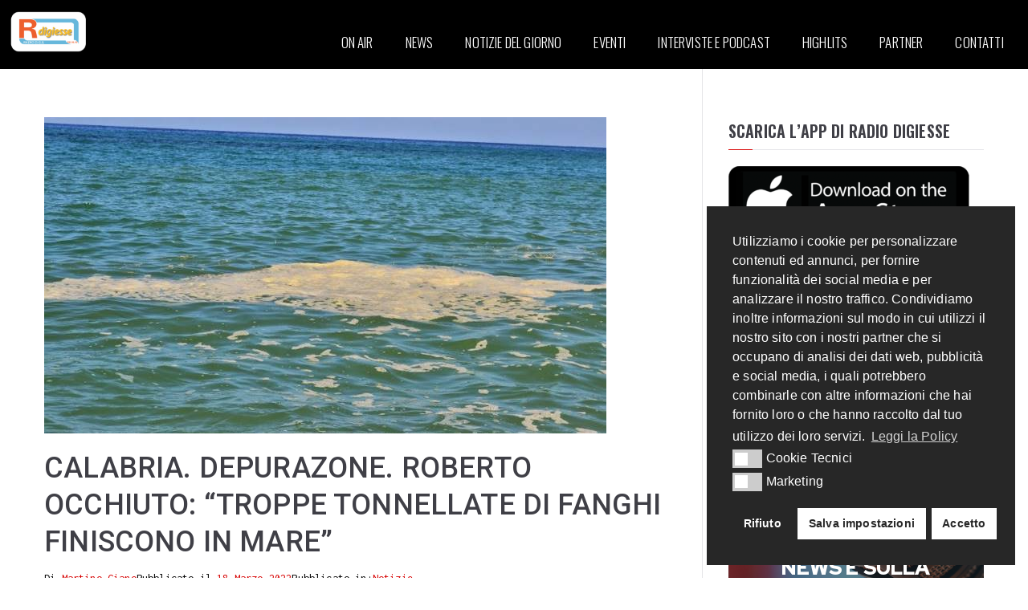

--- FILE ---
content_type: text/html; charset=UTF-8
request_url: https://www.radiodigiesse.net/calabria-depurazone-roberto-occhiuto-troppe-tonnellate-di-fanghi-finiscono-in-mare/
body_size: 20429
content:

<!doctype html>
		<html lang="it-IT">
		
	<head>

				<meta charset="UTF-8">
		<meta name="viewport" content="width=device-width, initial-scale=1">
		<link rel="profile" href="http://gmpg.org/xfn/11">
		
		<meta name='robots' content='index, follow, max-image-preview:large, max-snippet:-1, max-video-preview:-1' />
<!-- Snippet Modalità di consenso Google tag (gtag.js) aggiunto da Site Kit -->
<script id='google_gtagjs-js-consent-mode'>
window.dataLayer = window.dataLayer || [];function gtag(){dataLayer.push(arguments);}
gtag('consent', 'default', {"ad_personalization":"denied","ad_storage":"denied","ad_user_data":"denied","analytics_storage":"denied","region":["AT","BE","BG","CY","CZ","DE","DK","EE","ES","FI","FR","GB","GR","HR","HU","IE","IS","IT","LI","LT","LU","LV","MT","NL","NO","PL","PT","RO","SE","SI","SK","CH"],"wait_for_update":500});
window._googlesitekitConsentCategoryMap = {"statistics":["analytics_storage"],"marketing":["ad_storage","ad_user_data","ad_personalization"]};
( function () {
	document.addEventListener(
		'wp_listen_for_consent_change',
		function ( event ) {
			if ( event.detail ) {
				var consentParameters = {};
				var hasConsentParameters = false;
				for ( var category in event.detail ) {
					if ( window._googlesitekitConsentCategoryMap[ category ] ) {
						var status = event.detail[ category ];
						var mappedStatus =
							status === 'allow' ? 'granted' : 'denied';
						var parameters =
							window._googlesitekitConsentCategoryMap[ category ];
						for ( var i = 0; i < parameters.length; i++ ) {
							consentParameters[ parameters[ i ] ] = mappedStatus;
						}
						hasConsentParameters = !! parameters.length;
					}
				}
				if ( hasConsentParameters ) {
					gtag( 'consent', 'update', consentParameters );
				}
			}
		}
	);

	function updateGrantedConsent() {
		if ( ! ( window.wp_consent_type || window.wp_fallback_consent_type ) ) {
			return;
		}
		var consentParameters = {};
		var hasConsentParameters = false;
		for ( var category in window._googlesitekitConsentCategoryMap ) {
			if ( window.wp_has_consent && window.wp_has_consent( category ) ) {
				var parameters =
					window._googlesitekitConsentCategoryMap[ category ];
				for ( var i = 0; i < parameters.length; i++ ) {
					consentParameters[ parameters[ i ] ] = 'granted';
				}
				hasConsentParameters =
					hasConsentParameters || !! parameters.length;
			}
		}
		if ( hasConsentParameters ) {
			gtag( 'consent', 'update', consentParameters );
		}
	}
	document.addEventListener(
		'wp_consent_type_defined',
		updateGrantedConsent
	);
	document.addEventListener( 'DOMContentLoaded', function () {
		if ( ! window.waitfor_consent_hook ) {
			updateGrantedConsent();
		}
	} );
} )();
</script>
<!-- Fine dello snippet Modalità di consenso Google tag (gtag.js) aggiunto da Site Kit -->
			
	<!-- This site is optimized with the Yoast SEO plugin v22.8 - https://yoast.com/wordpress/plugins/seo/ -->
	<title>CALABRIA. DEPURAZONE. ROBERTO OCCHIUTO: &quot;TROPPE TONNELLATE DI FANGHI FINISCONO IN MARE&quot; - Radio Digiesse | 93.4 E 95.3 FM</title>
	<link rel="canonical" href="https://www.radiodigiesse.net/calabria-depurazone-roberto-occhiuto-troppe-tonnellate-di-fanghi-finiscono-in-mare/" />
	<meta property="og:locale" content="it_IT" />
	<meta property="og:type" content="article" />
	<meta property="og:title" content="CALABRIA. DEPURAZONE. ROBERTO OCCHIUTO: &quot;TROPPE TONNELLATE DI FANGHI FINISCONO IN MARE&quot;" />
	<meta property="og:description" content="&#8220;Su 36 mila tonnellate di fanghi derivanti dalla depurazione, ne vengono smaltite solo 9 mila. Ciò vuol dire che il resto finisce in mare?&#8221; Questo è uno dei dati che il presidente della Regione Calabria, Roberto Occhiuto, ha messo in evidenza nel video messaggio, pubblicato ieri sulla sua pagina Facebook. Ma, a preoccupare è il [&hellip;]" />
	<meta property="og:url" content="https://www.radiodigiesse.net/calabria-depurazone-roberto-occhiuto-troppe-tonnellate-di-fanghi-finiscono-in-mare/" />
	<meta property="og:site_name" content="Radio Digiesse | 93.4 E 95.3 FM" />
	<meta property="article:published_time" content="2022-03-18T10:14:43+00:00" />
	<meta property="article:modified_time" content="2022-03-22T10:24:28+00:00" />
	<meta property="og:image" content="https://www.radiodigiesse.net/wp-content/uploads/2022/03/news131653.jpg" />
	<meta property="og:image:width" content="700" />
	<meta property="og:image:height" content="394" />
	<meta property="og:image:type" content="image/jpeg" />
	<meta name="author" content="Martino Ciano" />
	<meta name="twitter:card" content="summary_large_image" />
	<meta name="twitter:label1" content="Scritto da" />
	<meta name="twitter:data1" content="Martino Ciano" />
	<meta name="twitter:label2" content="Tempo di lettura stimato" />
	<meta name="twitter:data2" content="2 minuti" />
	<script type="application/ld+json" class="yoast-schema-graph">{"@context":"https://schema.org","@graph":[{"@type":"WebPage","@id":"https://www.radiodigiesse.net/calabria-depurazone-roberto-occhiuto-troppe-tonnellate-di-fanghi-finiscono-in-mare/","url":"https://www.radiodigiesse.net/calabria-depurazone-roberto-occhiuto-troppe-tonnellate-di-fanghi-finiscono-in-mare/","name":"CALABRIA. DEPURAZONE. ROBERTO OCCHIUTO: \"TROPPE TONNELLATE DI FANGHI FINISCONO IN MARE\" - Radio Digiesse | 93.4 E 95.3 FM","isPartOf":{"@id":"https://www.radiodigiesse.net/#website"},"primaryImageOfPage":{"@id":"https://www.radiodigiesse.net/calabria-depurazone-roberto-occhiuto-troppe-tonnellate-di-fanghi-finiscono-in-mare/#primaryimage"},"image":{"@id":"https://www.radiodigiesse.net/calabria-depurazone-roberto-occhiuto-troppe-tonnellate-di-fanghi-finiscono-in-mare/#primaryimage"},"thumbnailUrl":"https://www.radiodigiesse.net/wp-content/uploads/2022/03/news131653.jpg","datePublished":"2022-03-18T10:14:43+00:00","dateModified":"2022-03-22T10:24:28+00:00","author":{"@id":"https://www.radiodigiesse.net/#/schema/person/b71de27445df15a5e68c992fff7b0ef4"},"breadcrumb":{"@id":"https://www.radiodigiesse.net/calabria-depurazone-roberto-occhiuto-troppe-tonnellate-di-fanghi-finiscono-in-mare/#breadcrumb"},"inLanguage":"it-IT","potentialAction":[{"@type":"ReadAction","target":["https://www.radiodigiesse.net/calabria-depurazone-roberto-occhiuto-troppe-tonnellate-di-fanghi-finiscono-in-mare/"]}]},{"@type":"ImageObject","inLanguage":"it-IT","@id":"https://www.radiodigiesse.net/calabria-depurazone-roberto-occhiuto-troppe-tonnellate-di-fanghi-finiscono-in-mare/#primaryimage","url":"https://www.radiodigiesse.net/wp-content/uploads/2022/03/news131653.jpg","contentUrl":"https://www.radiodigiesse.net/wp-content/uploads/2022/03/news131653.jpg","width":700,"height":394},{"@type":"BreadcrumbList","@id":"https://www.radiodigiesse.net/calabria-depurazone-roberto-occhiuto-troppe-tonnellate-di-fanghi-finiscono-in-mare/#breadcrumb","itemListElement":[{"@type":"ListItem","position":1,"name":"Home","item":"https://www.radiodigiesse.net/"},{"@type":"ListItem","position":2,"name":"News","item":"https://www.radiodigiesse.net/news/"},{"@type":"ListItem","position":3,"name":"CALABRIA. DEPURAZONE. ROBERTO OCCHIUTO: &#8220;TROPPE TONNELLATE DI FANGHI FINISCONO IN MARE&#8221;"}]},{"@type":"WebSite","@id":"https://www.radiodigiesse.net/#website","url":"https://www.radiodigiesse.net/","name":"Radio Digiesse | 93.4 E 95.3 FM","description":"La Radio dei tuoi Eventi!","potentialAction":[{"@type":"SearchAction","target":{"@type":"EntryPoint","urlTemplate":"https://www.radiodigiesse.net/?s={search_term_string}"},"query-input":"required name=search_term_string"}],"inLanguage":"it-IT"},{"@type":"Person","@id":"https://www.radiodigiesse.net/#/schema/person/b71de27445df15a5e68c992fff7b0ef4","name":"Martino Ciano","image":{"@type":"ImageObject","inLanguage":"it-IT","@id":"https://www.radiodigiesse.net/#/schema/person/image/","url":"https://secure.gravatar.com/avatar/3b02f897f67564749d68dca64c6fbe1ade5d62664a948e5524e71e4871d06dda?s=96&d=mm&r=g","contentUrl":"https://secure.gravatar.com/avatar/3b02f897f67564749d68dca64c6fbe1ade5d62664a948e5524e71e4871d06dda?s=96&d=mm&r=g","caption":"Martino Ciano"},"sameAs":["https://radiodigiesse.net"],"url":"https://www.radiodigiesse.net/author/martino-ciano/"}]}</script>
	<!-- / Yoast SEO plugin. -->


<link rel='dns-prefetch' href='//static.addtoany.com' />
<link rel='dns-prefetch' href='//www.googletagmanager.com' />
<link rel='dns-prefetch' href='//fonts.googleapis.com' />
<link rel='dns-prefetch' href='//pagead2.googlesyndication.com' />
<link rel='dns-prefetch' href='//fundingchoicesmessages.google.com' />
<link rel="alternate" type="application/rss+xml" title="Radio Digiesse | 93.4 E 95.3 FM &raquo; Feed" href="https://www.radiodigiesse.net/feed/" />
<link rel="alternate" type="application/rss+xml" title="Radio Digiesse | 93.4 E 95.3 FM &raquo; Feed dei commenti" href="https://www.radiodigiesse.net/comments/feed/" />
<link rel="alternate" title="oEmbed (JSON)" type="application/json+oembed" href="https://www.radiodigiesse.net/wp-json/oembed/1.0/embed?url=https%3A%2F%2Fwww.radiodigiesse.net%2Fcalabria-depurazone-roberto-occhiuto-troppe-tonnellate-di-fanghi-finiscono-in-mare%2F" />
<link rel="alternate" title="oEmbed (XML)" type="text/xml+oembed" href="https://www.radiodigiesse.net/wp-json/oembed/1.0/embed?url=https%3A%2F%2Fwww.radiodigiesse.net%2Fcalabria-depurazone-roberto-occhiuto-troppe-tonnellate-di-fanghi-finiscono-in-mare%2F&#038;format=xml" />
<style id='wp-img-auto-sizes-contain-inline-css' type='text/css'>
img:is([sizes=auto i],[sizes^="auto," i]){contain-intrinsic-size:3000px 1500px}
/*# sourceURL=wp-img-auto-sizes-contain-inline-css */
</style>
<link rel='stylesheet' id='sgr-css' href='https://www.radiodigiesse.net/wp-content/plugins/simple-google-recaptcha/sgr.css?ver=1666088938' type='text/css' media='all' />
<link rel='stylesheet' id='elementor-frontend-css' href='https://www.radiodigiesse.net/wp-content/plugins/elementor/assets/css/frontend-lite.min.css?ver=3.19.3' type='text/css' media='all' />
<link rel='stylesheet' id='elementor-post-31486-css' href='https://www.radiodigiesse.net/wp-content/uploads/elementor/css/post-31486.css?ver=1718203913' type='text/css' media='all' />
<style id='wp-emoji-styles-inline-css' type='text/css'>

	img.wp-smiley, img.emoji {
		display: inline !important;
		border: none !important;
		box-shadow: none !important;
		height: 1em !important;
		width: 1em !important;
		margin: 0 0.07em !important;
		vertical-align: -0.1em !important;
		background: none !important;
		padding: 0 !important;
	}
/*# sourceURL=wp-emoji-styles-inline-css */
</style>
<link rel='stylesheet' id='wp-block-library-css' href='https://www.radiodigiesse.net/wp-includes/css/dist/block-library/style.min.css?ver=6.9' type='text/css' media='all' />
<style id='global-styles-inline-css' type='text/css'>
:root{--wp--preset--aspect-ratio--square: 1;--wp--preset--aspect-ratio--4-3: 4/3;--wp--preset--aspect-ratio--3-4: 3/4;--wp--preset--aspect-ratio--3-2: 3/2;--wp--preset--aspect-ratio--2-3: 2/3;--wp--preset--aspect-ratio--16-9: 16/9;--wp--preset--aspect-ratio--9-16: 9/16;--wp--preset--color--black: #000000;--wp--preset--color--cyan-bluish-gray: #abb8c3;--wp--preset--color--white: #ffffff;--wp--preset--color--pale-pink: #f78da7;--wp--preset--color--vivid-red: #cf2e2e;--wp--preset--color--luminous-vivid-orange: #ff6900;--wp--preset--color--luminous-vivid-amber: #fcb900;--wp--preset--color--light-green-cyan: #7bdcb5;--wp--preset--color--vivid-green-cyan: #00d084;--wp--preset--color--pale-cyan-blue: #8ed1fc;--wp--preset--color--vivid-cyan-blue: #0693e3;--wp--preset--color--vivid-purple: #9b51e0;--wp--preset--gradient--vivid-cyan-blue-to-vivid-purple: linear-gradient(135deg,rgb(6,147,227) 0%,rgb(155,81,224) 100%);--wp--preset--gradient--light-green-cyan-to-vivid-green-cyan: linear-gradient(135deg,rgb(122,220,180) 0%,rgb(0,208,130) 100%);--wp--preset--gradient--luminous-vivid-amber-to-luminous-vivid-orange: linear-gradient(135deg,rgb(252,185,0) 0%,rgb(255,105,0) 100%);--wp--preset--gradient--luminous-vivid-orange-to-vivid-red: linear-gradient(135deg,rgb(255,105,0) 0%,rgb(207,46,46) 100%);--wp--preset--gradient--very-light-gray-to-cyan-bluish-gray: linear-gradient(135deg,rgb(238,238,238) 0%,rgb(169,184,195) 100%);--wp--preset--gradient--cool-to-warm-spectrum: linear-gradient(135deg,rgb(74,234,220) 0%,rgb(151,120,209) 20%,rgb(207,42,186) 40%,rgb(238,44,130) 60%,rgb(251,105,98) 80%,rgb(254,248,76) 100%);--wp--preset--gradient--blush-light-purple: linear-gradient(135deg,rgb(255,206,236) 0%,rgb(152,150,240) 100%);--wp--preset--gradient--blush-bordeaux: linear-gradient(135deg,rgb(254,205,165) 0%,rgb(254,45,45) 50%,rgb(107,0,62) 100%);--wp--preset--gradient--luminous-dusk: linear-gradient(135deg,rgb(255,203,112) 0%,rgb(199,81,192) 50%,rgb(65,88,208) 100%);--wp--preset--gradient--pale-ocean: linear-gradient(135deg,rgb(255,245,203) 0%,rgb(182,227,212) 50%,rgb(51,167,181) 100%);--wp--preset--gradient--electric-grass: linear-gradient(135deg,rgb(202,248,128) 0%,rgb(113,206,126) 100%);--wp--preset--gradient--midnight: linear-gradient(135deg,rgb(2,3,129) 0%,rgb(40,116,252) 100%);--wp--preset--font-size--small: 13px;--wp--preset--font-size--medium: 20px;--wp--preset--font-size--large: 36px;--wp--preset--font-size--x-large: 42px;--wp--preset--spacing--20: 0.44rem;--wp--preset--spacing--30: 0.67rem;--wp--preset--spacing--40: 1rem;--wp--preset--spacing--50: 1.5rem;--wp--preset--spacing--60: 2.25rem;--wp--preset--spacing--70: 3.38rem;--wp--preset--spacing--80: 5.06rem;--wp--preset--shadow--natural: 6px 6px 9px rgba(0, 0, 0, 0.2);--wp--preset--shadow--deep: 12px 12px 50px rgba(0, 0, 0, 0.4);--wp--preset--shadow--sharp: 6px 6px 0px rgba(0, 0, 0, 0.2);--wp--preset--shadow--outlined: 6px 6px 0px -3px rgb(255, 255, 255), 6px 6px rgb(0, 0, 0);--wp--preset--shadow--crisp: 6px 6px 0px rgb(0, 0, 0);}:root { --wp--style--global--content-size: 760px;--wp--style--global--wide-size: 1160px; }:where(body) { margin: 0; }.wp-site-blocks > .alignleft { float: left; margin-right: 2em; }.wp-site-blocks > .alignright { float: right; margin-left: 2em; }.wp-site-blocks > .aligncenter { justify-content: center; margin-left: auto; margin-right: auto; }:where(.wp-site-blocks) > * { margin-block-start: 24px; margin-block-end: 0; }:where(.wp-site-blocks) > :first-child { margin-block-start: 0; }:where(.wp-site-blocks) > :last-child { margin-block-end: 0; }:root { --wp--style--block-gap: 24px; }:root :where(.is-layout-flow) > :first-child{margin-block-start: 0;}:root :where(.is-layout-flow) > :last-child{margin-block-end: 0;}:root :where(.is-layout-flow) > *{margin-block-start: 24px;margin-block-end: 0;}:root :where(.is-layout-constrained) > :first-child{margin-block-start: 0;}:root :where(.is-layout-constrained) > :last-child{margin-block-end: 0;}:root :where(.is-layout-constrained) > *{margin-block-start: 24px;margin-block-end: 0;}:root :where(.is-layout-flex){gap: 24px;}:root :where(.is-layout-grid){gap: 24px;}.is-layout-flow > .alignleft{float: left;margin-inline-start: 0;margin-inline-end: 2em;}.is-layout-flow > .alignright{float: right;margin-inline-start: 2em;margin-inline-end: 0;}.is-layout-flow > .aligncenter{margin-left: auto !important;margin-right: auto !important;}.is-layout-constrained > .alignleft{float: left;margin-inline-start: 0;margin-inline-end: 2em;}.is-layout-constrained > .alignright{float: right;margin-inline-start: 2em;margin-inline-end: 0;}.is-layout-constrained > .aligncenter{margin-left: auto !important;margin-right: auto !important;}.is-layout-constrained > :where(:not(.alignleft):not(.alignright):not(.alignfull)){max-width: var(--wp--style--global--content-size);margin-left: auto !important;margin-right: auto !important;}.is-layout-constrained > .alignwide{max-width: var(--wp--style--global--wide-size);}body .is-layout-flex{display: flex;}.is-layout-flex{flex-wrap: wrap;align-items: center;}.is-layout-flex > :is(*, div){margin: 0;}body .is-layout-grid{display: grid;}.is-layout-grid > :is(*, div){margin: 0;}body{padding-top: 0px;padding-right: 0px;padding-bottom: 0px;padding-left: 0px;}a:where(:not(.wp-element-button)){text-decoration: underline;}:root :where(.wp-element-button, .wp-block-button__link){background-color: #32373c;border-width: 0;color: #fff;font-family: inherit;font-size: inherit;font-style: inherit;font-weight: inherit;letter-spacing: inherit;line-height: inherit;padding-top: calc(0.667em + 2px);padding-right: calc(1.333em + 2px);padding-bottom: calc(0.667em + 2px);padding-left: calc(1.333em + 2px);text-decoration: none;text-transform: inherit;}.has-black-color{color: var(--wp--preset--color--black) !important;}.has-cyan-bluish-gray-color{color: var(--wp--preset--color--cyan-bluish-gray) !important;}.has-white-color{color: var(--wp--preset--color--white) !important;}.has-pale-pink-color{color: var(--wp--preset--color--pale-pink) !important;}.has-vivid-red-color{color: var(--wp--preset--color--vivid-red) !important;}.has-luminous-vivid-orange-color{color: var(--wp--preset--color--luminous-vivid-orange) !important;}.has-luminous-vivid-amber-color{color: var(--wp--preset--color--luminous-vivid-amber) !important;}.has-light-green-cyan-color{color: var(--wp--preset--color--light-green-cyan) !important;}.has-vivid-green-cyan-color{color: var(--wp--preset--color--vivid-green-cyan) !important;}.has-pale-cyan-blue-color{color: var(--wp--preset--color--pale-cyan-blue) !important;}.has-vivid-cyan-blue-color{color: var(--wp--preset--color--vivid-cyan-blue) !important;}.has-vivid-purple-color{color: var(--wp--preset--color--vivid-purple) !important;}.has-black-background-color{background-color: var(--wp--preset--color--black) !important;}.has-cyan-bluish-gray-background-color{background-color: var(--wp--preset--color--cyan-bluish-gray) !important;}.has-white-background-color{background-color: var(--wp--preset--color--white) !important;}.has-pale-pink-background-color{background-color: var(--wp--preset--color--pale-pink) !important;}.has-vivid-red-background-color{background-color: var(--wp--preset--color--vivid-red) !important;}.has-luminous-vivid-orange-background-color{background-color: var(--wp--preset--color--luminous-vivid-orange) !important;}.has-luminous-vivid-amber-background-color{background-color: var(--wp--preset--color--luminous-vivid-amber) !important;}.has-light-green-cyan-background-color{background-color: var(--wp--preset--color--light-green-cyan) !important;}.has-vivid-green-cyan-background-color{background-color: var(--wp--preset--color--vivid-green-cyan) !important;}.has-pale-cyan-blue-background-color{background-color: var(--wp--preset--color--pale-cyan-blue) !important;}.has-vivid-cyan-blue-background-color{background-color: var(--wp--preset--color--vivid-cyan-blue) !important;}.has-vivid-purple-background-color{background-color: var(--wp--preset--color--vivid-purple) !important;}.has-black-border-color{border-color: var(--wp--preset--color--black) !important;}.has-cyan-bluish-gray-border-color{border-color: var(--wp--preset--color--cyan-bluish-gray) !important;}.has-white-border-color{border-color: var(--wp--preset--color--white) !important;}.has-pale-pink-border-color{border-color: var(--wp--preset--color--pale-pink) !important;}.has-vivid-red-border-color{border-color: var(--wp--preset--color--vivid-red) !important;}.has-luminous-vivid-orange-border-color{border-color: var(--wp--preset--color--luminous-vivid-orange) !important;}.has-luminous-vivid-amber-border-color{border-color: var(--wp--preset--color--luminous-vivid-amber) !important;}.has-light-green-cyan-border-color{border-color: var(--wp--preset--color--light-green-cyan) !important;}.has-vivid-green-cyan-border-color{border-color: var(--wp--preset--color--vivid-green-cyan) !important;}.has-pale-cyan-blue-border-color{border-color: var(--wp--preset--color--pale-cyan-blue) !important;}.has-vivid-cyan-blue-border-color{border-color: var(--wp--preset--color--vivid-cyan-blue) !important;}.has-vivid-purple-border-color{border-color: var(--wp--preset--color--vivid-purple) !important;}.has-vivid-cyan-blue-to-vivid-purple-gradient-background{background: var(--wp--preset--gradient--vivid-cyan-blue-to-vivid-purple) !important;}.has-light-green-cyan-to-vivid-green-cyan-gradient-background{background: var(--wp--preset--gradient--light-green-cyan-to-vivid-green-cyan) !important;}.has-luminous-vivid-amber-to-luminous-vivid-orange-gradient-background{background: var(--wp--preset--gradient--luminous-vivid-amber-to-luminous-vivid-orange) !important;}.has-luminous-vivid-orange-to-vivid-red-gradient-background{background: var(--wp--preset--gradient--luminous-vivid-orange-to-vivid-red) !important;}.has-very-light-gray-to-cyan-bluish-gray-gradient-background{background: var(--wp--preset--gradient--very-light-gray-to-cyan-bluish-gray) !important;}.has-cool-to-warm-spectrum-gradient-background{background: var(--wp--preset--gradient--cool-to-warm-spectrum) !important;}.has-blush-light-purple-gradient-background{background: var(--wp--preset--gradient--blush-light-purple) !important;}.has-blush-bordeaux-gradient-background{background: var(--wp--preset--gradient--blush-bordeaux) !important;}.has-luminous-dusk-gradient-background{background: var(--wp--preset--gradient--luminous-dusk) !important;}.has-pale-ocean-gradient-background{background: var(--wp--preset--gradient--pale-ocean) !important;}.has-electric-grass-gradient-background{background: var(--wp--preset--gradient--electric-grass) !important;}.has-midnight-gradient-background{background: var(--wp--preset--gradient--midnight) !important;}.has-small-font-size{font-size: var(--wp--preset--font-size--small) !important;}.has-medium-font-size{font-size: var(--wp--preset--font-size--medium) !important;}.has-large-font-size{font-size: var(--wp--preset--font-size--large) !important;}.has-x-large-font-size{font-size: var(--wp--preset--font-size--x-large) !important;}
/*# sourceURL=global-styles-inline-css */
</style>

<link rel='stylesheet' id='everest-forms-general-css' href='https://www.radiodigiesse.net/wp-content/plugins/everest-forms/assets/css/everest-forms.css?ver=3.0.0.1' type='text/css' media='all' />
<link rel='stylesheet' id='jquery-intl-tel-input-css' href='https://www.radiodigiesse.net/wp-content/plugins/everest-forms/assets/css/intlTelInput.css?ver=3.0.0.1' type='text/css' media='all' />
<link rel='stylesheet' id='dashicons-css' href='https://www.radiodigiesse.net/wp-includes/css/dashicons.min.css?ver=6.9' type='text/css' media='all' />
<link rel='stylesheet' id='post-views-counter-frontend-css' href='https://www.radiodigiesse.net/wp-content/plugins/post-views-counter/css/frontend.min.css?ver=1.4.6' type='text/css' media='all' />
<link rel='stylesheet' id='nsc_bar_nice-cookie-consent-css' href='https://www.radiodigiesse.net/wp-content/plugins/beautiful-and-responsive-cookie-consent/public/cookieNSCconsent.min.css?ver=4.2.0' type='text/css' media='all' />
<link rel='stylesheet' id='font-awesome-all-css' href='https://www.radiodigiesse.net/wp-content/themes/zakra/assets/lib/font-awesome/css/all.min.css?ver=6.2.4' type='text/css' media='all' />
<link rel='stylesheet' id='font-awesome-solid-css' href='https://www.radiodigiesse.net/wp-content/themes/zakra/assets/lib/font-awesome/css/solid.min.css?ver=6.2.4' type='text/css' media='all' />
<link rel='stylesheet' id='font-awesome-4-css' href='https://www.radiodigiesse.net/wp-content/themes/zakra/assets/lib/font-awesome/css/font-awesome.min.css?ver=4.7.0' type='text/css' media='all' />
<link rel='stylesheet' id='zakra-style-css' href='https://www.radiodigiesse.net/wp-content/themes/zakra/style.css?ver=6.9' type='text/css' media='all' />
<style id='zakra-style-inline-css' type='text/css'>
@media screen and (min-width: 768px) {.zak-primary{width:70%;}}a:hover, a:focus,
				.zak-primary-nav ul li:hover > a,
				.zak-primary-nav ul .current_page_item > a,
				.zak-entry-summary a,
				.zak-entry-meta a, .zak-post-content .zak-entry-footer a:hover,
				.pagebuilder-content a, .zak-style-2 .zak-entry-meta span,
				.zak-style-2 .zak-entry-meta a, 
				.entry-title:hover a,
				.zak-breadcrumbs .trail-items a,
				.breadcrumbs .trail-items a,
				.entry-content a,
				.edit-link a,
				.zak-footer-bar a:hover,
				.widget li a,
				#comments .comment-content a,
				#comments .reply,
				button:hover,
				.zak-button:hover,
				.zak-entry-footer .edit-link a,
				.zak-header-action .yith-wcwl-items-count .yith-wcwl-icon span,
				.pagebuilder-content a, .zak-entry-footer a,
				.zak-header-buttons .zak-header-button--2 .zak-button,
				.zak-header-buttons .zak-header-button .zak-button:hover,
				.woocommerce-cart .coupon button.button{color:rgb(215,0,0);}.zak-post-content .entry-button:hover .zak-icon,
				.zak-error-404 .zak-button:hover svg,
				.zak-style-2 .zak-entry-meta span .zak-icon,
				.entry-button .zak-icon{fill:rgb(215,0,0);}blockquote, .wp-block-quote,
				button, input[type="button"],
				input[type="reset"],
				input[type="submit"],
				.wp-block-button .wp-block-button__link,
				blockquote.has-text-align-right, .wp-block-quote.has-text-align-right,
				button:hover,
				.wp-block-button .wp-block-button__link:hover,
				.zak-button:hover,
				.zak-header-buttons .zak-header-button .zak-button,
				.zak-header-buttons .zak-header-button.zak-header-button--2 .zak-button,
				.zak-header-buttons .zak-header-button .zak-button:hover,
				.woocommerce-cart .coupon button.button,
				.woocommerce-cart .actions > button.button{border-color:rgb(215,0,0);}.zak-primary-nav.zak-layout-1-style-2 > ul > li.current_page_item > a::before,
				.zak-primary-nav.zak-layout-1-style-2 > ul a:hover::before,
				.zak-primary-nav.zak-layout-1-style-2 > ul > li.current-menu-item > a::before, 
				.zak-primary-nav.zak-layout-1-style-3 > ul > li.current_page_item > a::before,
				.zak-primary-nav.zak-layout-1-style-3 > ul > li.current-menu-item > a::before, 
				.zak-primary-nav.zak-layout-1-style-4 > ul > li.current_page_item > a::before,
				.zak-primary-nav.zak-layout-1-style-4 > ul > li.current-menu-item > a::before, 
				.zak-scroll-to-top:hover, button, input[type="button"], input[type="reset"],
				input[type="submit"], .zak-header-buttons .zak-header-button--1 .zak-button,
				.wp-block-button .wp-block-button__link,
				.zak-menu-item-cart .cart-page-link .count,
				.widget .wp-block-heading::before,
				#comments .comments-title::before,
				#comments .comment-reply-title::before,
				.widget .widget-title::before,
				.woocommerce-cart .actions .coupon button.button:hover,
				.woocommerce-cart .actions > button.button,
				.woocommerce-cart .actions > button.button:hover{background-color:rgb(215,0,0);}button, input[type="button"],
				input[type="reset"],
				input[type="submit"],
				.wp-block-button .wp-block-button__link,
				.zak-button{border-color:rgb(215,0,0);background-color:rgb(215,0,0);}body, .woocommerce-ordering select{color:rgb(0,0,0);}.entry-content a{color:rgb(215,0,0);}.zak-entry-footer a:hover,
				.entry-button:hover,
				.zak-entry-footer a:hover,
				.entry-content a:hover,
				.pagebuilder-content a:hover, .pagebuilder-content a:hover{color:rgb(158,34,34);}.entry-button:hover .zak-icon{fill:rgb(158,34,34);}body{font-family:Inconsolata;font-weight:400;font-size:17px;line-height:1.8;}h1, h2, h3, h4, h5, h6{font-family:Oswald;font-weight:300;line-height:1.3;}h1{font-family:Roboto;font-weight:700;font-size:3.6rem;line-height:1.3;}h3{font-family:Roboto;font-weight:700;font-size:2.8944rem;line-height:1;}button, input[type="button"], input[type="reset"], input[type="submit"], #infinite-handle span, .wp-block-button .wp-block-button__link{color:#ffffff;}.site-title{color:#blank;}.zak-header .zak-top-bar{background-color:#ffffff;background-size:contain;}.zak-header .zak-main-header{background-color:#ffffff;background-size:contain;}.zak-header{border-bottom-width:0px;} .zak-header-sticky-wrapper .sticky-header{border-bottom-width:0px;}.has-page-header .zak-page-header{padding-top:40px;padding-right:0px;padding-bottom:40px;padding-left:0px;}.zak-page-header, .zak-container--separate .zak-page-header{background-color:#f7f8fa;background-position:center center;background-size:contain;}.zak-page-header .zak-page-title, .zakra-single-article .zak-entry-header .entry-title{font-weight:500;font-size:36px;line-height:1.3;}.zak-footer-cols{background-color:#ffffff;}.zak-footer-bar{background-color:#ffffff;}.zak-footer-bar{color:#fafafa;}
/*# sourceURL=zakra-style-inline-css */
</style>
<link rel='stylesheet' id='zakra_googlefonts-css' href='//fonts.googleapis.com/css?family=Inconsolata%3Aregular%7COswald%3A300%7CRoboto%3A700&#038;1&#038;display=swap&#038;ver=3.0.18' type='text/css' media='all' />
<link rel='stylesheet' id='elementor-icons-css' href='https://www.radiodigiesse.net/wp-content/plugins/elementor/assets/lib/eicons/css/elementor-icons.min.css?ver=5.29.0' type='text/css' media='all' />
<link rel='stylesheet' id='swiper-css' href='https://www.radiodigiesse.net/wp-content/plugins/elementor/assets/lib/swiper/css/swiper.min.css?ver=5.3.6' type='text/css' media='all' />
<link rel='stylesheet' id='elementor-post-135-css' href='https://www.radiodigiesse.net/wp-content/uploads/elementor/css/post-135.css?ver=1709255426' type='text/css' media='all' />
<link rel='stylesheet' id='elementor-pro-css' href='https://www.radiodigiesse.net/wp-content/plugins/elementor-pro/assets/css/frontend-lite.min.css?ver=3.19.3' type='text/css' media='all' />
<link rel='stylesheet' id='font-awesome-5-all-css' href='https://www.radiodigiesse.net/wp-content/plugins/elementor/assets/lib/font-awesome/css/all.min.css?ver=3.19.3' type='text/css' media='all' />
<link rel='stylesheet' id='font-awesome-4-shim-css' href='https://www.radiodigiesse.net/wp-content/plugins/elementor/assets/lib/font-awesome/css/v4-shims.min.css?ver=3.19.3' type='text/css' media='all' />
<link rel='stylesheet' id='elementor-global-css' href='https://www.radiodigiesse.net/wp-content/uploads/elementor/css/global.css?ver=1709255426' type='text/css' media='all' />
<link rel='stylesheet' id='elementor-post-139-css' href='https://www.radiodigiesse.net/wp-content/uploads/elementor/css/post-139.css?ver=1709255426' type='text/css' media='all' />
<link rel='stylesheet' id='elementor-post-148-css' href='https://www.radiodigiesse.net/wp-content/uploads/elementor/css/post-148.css?ver=1712573718' type='text/css' media='all' />
<link rel='stylesheet' id='addtoany-css' href='https://www.radiodigiesse.net/wp-content/plugins/add-to-any/addtoany.min.css?ver=1.16' type='text/css' media='all' />
<link rel='stylesheet' id='google-fonts-1-css' href='https://fonts.googleapis.com/css?family=Red+Hat+Display%3A100%2C100italic%2C200%2C200italic%2C300%2C300italic%2C400%2C400italic%2C500%2C500italic%2C600%2C600italic%2C700%2C700italic%2C800%2C800italic%2C900%2C900italic%7CRoboto%3A100%2C100italic%2C200%2C200italic%2C300%2C300italic%2C400%2C400italic%2C500%2C500italic%2C600%2C600italic%2C700%2C700italic%2C800%2C800italic%2C900%2C900italic%7CRoboto+Slab%3A100%2C100italic%2C200%2C200italic%2C300%2C300italic%2C400%2C400italic%2C500%2C500italic%2C600%2C600italic%2C700%2C700italic%2C800%2C800italic%2C900%2C900italic%7COswald%3A100%2C100italic%2C200%2C200italic%2C300%2C300italic%2C400%2C400italic%2C500%2C500italic%2C600%2C600italic%2C700%2C700italic%2C800%2C800italic%2C900%2C900italic%7CInconsolata%3A100%2C100italic%2C200%2C200italic%2C300%2C300italic%2C400%2C400italic%2C500%2C500italic%2C600%2C600italic%2C700%2C700italic%2C800%2C800italic%2C900%2C900italic&#038;display=auto&#038;ver=6.9' type='text/css' media='all' />
<link rel='stylesheet' id='elementor-icons-shared-0-css' href='https://www.radiodigiesse.net/wp-content/plugins/elementor/assets/lib/font-awesome/css/fontawesome.min.css?ver=5.15.3' type='text/css' media='all' />
<link rel='stylesheet' id='elementor-icons-fa-brands-css' href='https://www.radiodigiesse.net/wp-content/plugins/elementor/assets/lib/font-awesome/css/brands.min.css?ver=5.15.3' type='text/css' media='all' />
<link rel='stylesheet' id='elementor-icons-fa-solid-css' href='https://www.radiodigiesse.net/wp-content/plugins/elementor/assets/lib/font-awesome/css/solid.min.css?ver=5.15.3' type='text/css' media='all' />
<link rel='stylesheet' id='elementor-icons-fa-regular-css' href='https://www.radiodigiesse.net/wp-content/plugins/elementor/assets/lib/font-awesome/css/regular.min.css?ver=5.15.3' type='text/css' media='all' />
<link rel="preconnect" href="https://fonts.gstatic.com/" crossorigin><script type="text/javascript" id="sgr-js-extra">
/* <![CDATA[ */
var sgr = {"sgr_site_key":"6LctitEeAAAAADzrwfPv3kVZxVQCNHSHTCXngZKc"};
//# sourceURL=sgr-js-extra
/* ]]> */
</script>
<script type="text/javascript" src="https://www.radiodigiesse.net/wp-content/plugins/simple-google-recaptcha/sgr.js?ver=1666088938" id="sgr-js"></script>
<script type="text/javascript" id="addtoany-core-js-before">
/* <![CDATA[ */
window.a2a_config=window.a2a_config||{};a2a_config.callbacks=[];a2a_config.overlays=[];a2a_config.templates={};a2a_localize = {
	Share: "Condividi",
	Save: "Salva",
	Subscribe: "Abbonati",
	Email: "Email",
	Bookmark: "Segnalibro",
	ShowAll: "espandi",
	ShowLess: "comprimi",
	FindServices: "Trova servizi",
	FindAnyServiceToAddTo: "Trova subito un servizio da aggiungere",
	PoweredBy: "Powered by",
	ShareViaEmail: "Condividi via email",
	SubscribeViaEmail: "Iscriviti via email",
	BookmarkInYourBrowser: "Aggiungi ai segnalibri",
	BookmarkInstructions: "Premi Ctrl+D o \u2318+D per mettere questa pagina nei preferiti",
	AddToYourFavorites: "Aggiungi ai favoriti",
	SendFromWebOrProgram: "Invia da qualsiasi indirizzo email o programma di posta elettronica",
	EmailProgram: "Programma di posta elettronica",
	More: "Di più&#8230;",
	ThanksForSharing: "Grazie per la condivisione!",
	ThanksForFollowing: "Thanks for following!"
};


//# sourceURL=addtoany-core-js-before
/* ]]> */
</script>
<script type="text/javascript" async src="https://static.addtoany.com/menu/page.js" id="addtoany-core-js"></script>
<script type="text/javascript" src="https://www.radiodigiesse.net/wp-includes/js/jquery/jquery.min.js?ver=3.7.1" id="jquery-core-js"></script>
<script type="text/javascript" src="https://www.radiodigiesse.net/wp-includes/js/jquery/jquery-migrate.min.js?ver=3.4.1" id="jquery-migrate-js"></script>
<script type="text/javascript" async src="https://www.radiodigiesse.net/wp-content/plugins/add-to-any/addtoany.min.js?ver=1.1" id="addtoany-jquery-js"></script>
<script type="text/javascript" src="https://www.radiodigiesse.net/wp-content/plugins/elementor/assets/lib/font-awesome/js/v4-shims.min.js?ver=3.19.3" id="font-awesome-4-shim-js"></script>

<!-- Google tag (gtag.js) snippet added by Site Kit -->

<!-- Snippet Google Analytics aggiunto da Site Kit -->
<script type="text/javascript" src="https://www.googletagmanager.com/gtag/js?id=G-7HWQ87TLV5" id="google_gtagjs-js" async></script>
<script type="text/javascript" id="google_gtagjs-js-after">
/* <![CDATA[ */
window.dataLayer = window.dataLayer || [];function gtag(){dataLayer.push(arguments);}
gtag("set","linker",{"domains":["www.radiodigiesse.net"]});
gtag("js", new Date());
gtag("set", "developer_id.dZTNiMT", true);
gtag("config", "G-7HWQ87TLV5");
//# sourceURL=google_gtagjs-js-after
/* ]]> */
</script>

<!-- End Google tag (gtag.js) snippet added by Site Kit -->
<link rel="https://api.w.org/" href="https://www.radiodigiesse.net/wp-json/" /><link rel="alternate" title="JSON" type="application/json" href="https://www.radiodigiesse.net/wp-json/wp/v2/posts/1245" /><link rel="EditURI" type="application/rsd+xml" title="RSD" href="https://www.radiodigiesse.net/xmlrpc.php?rsd" />
<meta name="generator" content="WordPress 6.9" />
<meta name="generator" content="Everest Forms 3.0.0.1" />
<link rel='shortlink' href='https://www.radiodigiesse.net/?p=1245' />
<meta name="generator" content="Site Kit by Google 1.128.1" /><script async src="https://pagead2.googlesyndication.com/pagead/js/adsbygoogle.js?client=ca-pub-6463022474342762"
     crossorigin="anonymous"></script>

<meta name="google-adsense-account" content="ca-pub-6463022474342762">
<link rel="apple-touch-icon" sizes="180x180" href="/wp-content/uploads/fbrfg/apple-touch-icon.png">
<link rel="icon" type="image/png" sizes="32x32" href="/wp-content/uploads/fbrfg/favicon-32x32.png">
<link rel="icon" type="image/png" sizes="16x16" href="/wp-content/uploads/fbrfg/favicon-16x16.png">
<link rel="manifest" href="/wp-content/uploads/fbrfg/site.webmanifest">
<link rel="shortcut icon" href="/wp-content/uploads/fbrfg/favicon.ico">
<meta name="msapplication-TileColor" content="#da532c">
<meta name="msapplication-config" content="/wp-content/uploads/fbrfg/browserconfig.xml">
<meta name="theme-color" content="#ffffff">
<!-- Meta tag Google AdSense aggiunti da Site Kit -->
<meta name="google-adsense-platform-account" content="ca-host-pub-2644536267352236">
<meta name="google-adsense-platform-domain" content="sitekit.withgoogle.com">
<!-- Fine dei meta tag Google AdSense aggiunti da Site Kit -->
<meta name="generator" content="Elementor 3.19.3; features: e_optimized_assets_loading, e_optimized_css_loading, additional_custom_breakpoints, block_editor_assets_optimize, e_image_loading_optimization; settings: css_print_method-external, google_font-enabled, font_display-auto">

		<style type="text/css">
			            .site-title {
                position: absolute;
                clip: rect(1px, 1px, 1px, 1px);
            }

			
			            .site-description {
                position: absolute;
                clip: rect(1px, 1px, 1px, 1px);
            }

					</style>

		
<!-- Snippet Google AdSense aggiunto da Site Kit -->
<script type="text/javascript" async="async" src="https://pagead2.googlesyndication.com/pagead/js/adsbygoogle.js?client=ca-pub-6463022474342762&amp;host=ca-host-pub-2644536267352236" crossorigin="anonymous"></script>

<!-- Termina lo snippet Google AdSense aggiunto da Site Kit -->
		<style type="text/css" id="wp-custom-css">
			.stretched-heading{
	width:1349px;
	margin-left: -94.5px;
	padding:40px 0 40px 0 !important;
}

#secondary {
    width: 30%;
    padding-left: 5px;
    border-left: 1px solid #fff;
}

.entry-meta > span {
    margin-right: 1.5rem;
    display: inline-block;
    font-weight: 800!important;
}

.wp-block-columns {
	margin-top:100px;
}

.social-icons .icon {
	background-color: black;
	margin-right:10px;
	padding:1.1em;
	font-size: 14px;
}
.team-social-icons .icon {
	background-color: black;
	padding:0.7em;
	font-size:15px;
	margin-right:15px;
}
.icon i {
	width: 1em;
  height: 1em; 
	color:white;
	text-align:center;
	line-height:1;
}


.team-column {
	box-shadow:0 0 15px 0 rgba(0, 0, 0, 0.1);
	padding:40px; ;
}


.about-us-column {
	margin-top:30px;
}	
.about-us-desc {
	padding-bottom:100px;
}

.kast-primary-cyan #kast-top, .kast-accent-cyan #kast-play, .kast-primary-cyan.kast-colored .kast-top-content {
    background-color: #dc3333!important;
    color: rgb(255 255 255 / 87{a074faecfc94ee90840ce4c70261667fe72e60efcbf81b59756f241ddf809f67});
}

.kast-primary-cyan #kast-np-artist, .kast-primary-cyan #kast-bar {
    color: rgb(255 255 255)!important;
}

.kast-primary-cyan #kast-bar i, .kast-primary-cyan #kast-np-title, .kast-primary-cyan.kast-minimized:not(.kast-ultra) #kast-play {
    color: rgb(255 255 255 / 87{a074faecfc94ee90840ce4c70261667fe72e60efcbf81b59756f241ddf809f67})!important;
}

		</style>
		
	<link rel='stylesheet' id='elementor-post-31494-css' href='https://www.radiodigiesse.net/wp-content/uploads/elementor/css/post-31494.css?ver=1718203910' type='text/css' media='all' />
</head>

<body class="wp-singular post-template-default single single-post postid-1245 single-format-standard wp-theme-zakra everest-forms-no-js zak-site-layout--right zak-container--wide zak-content-area--bordered elementor-default elementor-kit-135">


		<div id="page" class="zak-site">
				<a class="skip-link screen-reader-text" href="#zak-content">Vai al contenuto</a>
		
		<header id="zak-masthead" class="zak-header zak-layout-1 zak-layout-1-style-2">
				<div data-elementor-type="header" data-elementor-id="139" class="elementor elementor-139 elementor-location-header" data-elementor-post-type="elementor_library">
					<header class="elementor-section elementor-top-section elementor-element elementor-element-57cd52d0 elementor-section-full_width elementor-section-stretched elementor-section-height-default elementor-section-height-default" data-id="57cd52d0" data-element_type="section" data-settings="{&quot;stretch_section&quot;:&quot;section-stretched&quot;,&quot;background_background&quot;:&quot;classic&quot;,&quot;sticky&quot;:&quot;top&quot;,&quot;sticky_on&quot;:[&quot;desktop&quot;,&quot;tablet&quot;,&quot;mobile&quot;],&quot;sticky_offset&quot;:0,&quot;sticky_effects_offset&quot;:0}">
						<div class="elementor-container elementor-column-gap-default">
					<div class="elementor-column elementor-col-50 elementor-top-column elementor-element elementor-element-629d4501" data-id="629d4501" data-element_type="column">
			<div class="elementor-widget-wrap elementor-element-populated">
						<div class="elementor-element elementor-element-6499565c elementor-widget elementor-widget-image" data-id="6499565c" data-element_type="widget" data-widget_type="image.default">
				<div class="elementor-widget-container">
			<style>/*! elementor - v3.19.0 - 26-02-2024 */
.elementor-widget-image{text-align:center}.elementor-widget-image a{display:inline-block}.elementor-widget-image a img[src$=".svg"]{width:48px}.elementor-widget-image img{vertical-align:middle;display:inline-block}</style>											<a href="https://radiodigiesse.net">
							<img src="https://www.radiodigiesse.net/wp-content/uploads/elementor/thumbs/radio-300x176-1-1-pk10isg0pmzapp9fybugvtkmjfetcvvkzrupr1i1gw.png" title="radio-300&#215;176-1.png" alt="radio-300x176-1.png" loading="lazy" />								</a>
													</div>
				</div>
					</div>
		</div>
				<div class="elementor-column elementor-col-50 elementor-top-column elementor-element elementor-element-dc36b5f" data-id="dc36b5f" data-element_type="column">
			<div class="elementor-widget-wrap elementor-element-populated">
						<div class="elementor-element elementor-element-6d743e99 elementor-nav-menu__align-end elementor-nav-menu--dropdown-mobile elementor-nav-menu--stretch elementor-nav-menu__text-align-aside elementor-nav-menu--toggle elementor-nav-menu--burger elementor-widget elementor-widget-nav-menu" data-id="6d743e99" data-element_type="widget" data-settings="{&quot;full_width&quot;:&quot;stretch&quot;,&quot;layout&quot;:&quot;horizontal&quot;,&quot;submenu_icon&quot;:{&quot;value&quot;:&quot;&lt;i class=\&quot;fas fa-caret-down\&quot;&gt;&lt;\/i&gt;&quot;,&quot;library&quot;:&quot;fa-solid&quot;},&quot;toggle&quot;:&quot;burger&quot;}" data-widget_type="nav-menu.default">
				<div class="elementor-widget-container">
			<link rel="stylesheet" href="https://www.radiodigiesse.net/wp-content/plugins/elementor-pro/assets/css/widget-nav-menu.min.css">			<nav class="elementor-nav-menu--main elementor-nav-menu__container elementor-nav-menu--layout-horizontal e--pointer-background e--animation-fade">
				<ul id="menu-1-6d743e99" class="elementor-nav-menu"><li class="wpgdprc-processor-settings-link menu-item menu-item-type-post_type menu-item-object-page menu-item-home menu-item-533"><a href="https://www.radiodigiesse.net/" class="elementor-item">ON AIR</a></li>
<li class="menu-item menu-item-type-post_type menu-item-object-page menu-item-951"><a href="https://www.radiodigiesse.net/notizie-radio-digiesse/" class="elementor-item">NEWS</a></li>
<li class="menu-item menu-item-type-post_type menu-item-object-page menu-item-9443"><a href="https://www.radiodigiesse.net/notizie-del-giorno/" class="elementor-item">NOTIZIE DEL GIORNO</a></li>
<li class="menu-item menu-item-type-post_type menu-item-object-page menu-item-636"><a href="https://www.radiodigiesse.net/eventi/" class="elementor-item">EVENTI</a></li>
<li class="menu-item menu-item-type-post_type menu-item-object-page menu-item-596"><a href="https://www.radiodigiesse.net/interviste-podcast/" class="elementor-item">INTERVISTE E PODCAST</a></li>
<li class="menu-item menu-item-type-post_type menu-item-object-page menu-item-595"><a href="https://www.radiodigiesse.net/highlits/" class="elementor-item">HIGHLITS</a></li>
<li class="menu-item menu-item-type-post_type menu-item-object-page menu-item-496"><a href="https://www.radiodigiesse.net/partner/" class="elementor-item">PARTNER</a></li>
<li class="menu-item menu-item-type-post_type menu-item-object-page menu-item-494"><a href="https://www.radiodigiesse.net/contatti/" class="elementor-item">CONTATTI</a></li>
</ul>			</nav>
					<div class="elementor-menu-toggle" role="button" tabindex="0" aria-label="Menu Toggle" aria-expanded="false">
			<i aria-hidden="true" role="presentation" class="elementor-menu-toggle__icon--open eicon-menu-bar"></i><i aria-hidden="true" role="presentation" class="elementor-menu-toggle__icon--close eicon-close"></i>			<span class="elementor-screen-only">Menu</span>
		</div>
					<nav class="elementor-nav-menu--dropdown elementor-nav-menu__container" aria-hidden="true">
				<ul id="menu-2-6d743e99" class="elementor-nav-menu"><li class="wpgdprc-processor-settings-link menu-item menu-item-type-post_type menu-item-object-page menu-item-home menu-item-533"><a href="https://www.radiodigiesse.net/" class="elementor-item" tabindex="-1">ON AIR</a></li>
<li class="menu-item menu-item-type-post_type menu-item-object-page menu-item-951"><a href="https://www.radiodigiesse.net/notizie-radio-digiesse/" class="elementor-item" tabindex="-1">NEWS</a></li>
<li class="menu-item menu-item-type-post_type menu-item-object-page menu-item-9443"><a href="https://www.radiodigiesse.net/notizie-del-giorno/" class="elementor-item" tabindex="-1">NOTIZIE DEL GIORNO</a></li>
<li class="menu-item menu-item-type-post_type menu-item-object-page menu-item-636"><a href="https://www.radiodigiesse.net/eventi/" class="elementor-item" tabindex="-1">EVENTI</a></li>
<li class="menu-item menu-item-type-post_type menu-item-object-page menu-item-596"><a href="https://www.radiodigiesse.net/interviste-podcast/" class="elementor-item" tabindex="-1">INTERVISTE E PODCAST</a></li>
<li class="menu-item menu-item-type-post_type menu-item-object-page menu-item-595"><a href="https://www.radiodigiesse.net/highlits/" class="elementor-item" tabindex="-1">HIGHLITS</a></li>
<li class="menu-item menu-item-type-post_type menu-item-object-page menu-item-496"><a href="https://www.radiodigiesse.net/partner/" class="elementor-item" tabindex="-1">PARTNER</a></li>
<li class="menu-item menu-item-type-post_type menu-item-object-page menu-item-494"><a href="https://www.radiodigiesse.net/contatti/" class="elementor-item" tabindex="-1">CONTATTI</a></li>
</ul>			</nav>
				</div>
				</div>
					</div>
		</div>
					</div>
		</header>
				</div>
		
			
			

				</header><!-- #zak-masthead -->
		

		<div id="zak-content" class="zak-content">
					<div class="zak-container">
				<div class="zak-row">
		
	<main id="zak-primary" class="zak-primary">
		
		
<article id="post-1245" class="zak-style-1 post-1245 post type-post status-publish format-standard has-post-thumbnail hentry category-notizie tag-depurazione tag-fanghi tag-nicotera tag-roberto-occhiuto tag-tortora zakra-single-article zakra-article-post">
	
	
		<div class="zak-entry-thumbnail">

			<img width="700" height="394" src="https://www.radiodigiesse.net/wp-content/uploads/2022/03/news131653.jpg" class="attachment-post-thumbnail size-post-thumbnail wp-post-image" alt="" decoding="async" srcset="https://www.radiodigiesse.net/wp-content/uploads/2022/03/news131653.jpg 700w, https://www.radiodigiesse.net/wp-content/uploads/2022/03/news131653-300x169.jpg 300w" sizes="(max-width: 700px) 100vw, 700px" />
		</div><!-- .zak-entry-thumbnail -->
		<div class="zak-post-content">
	<header class="zak-entry-header">
		<h1 class="entry-title">CALABRIA. DEPURAZONE. ROBERTO OCCHIUTO: &#8220;TROPPE TONNELLATE DI FANGHI FINISCONO IN MARE&#8221;</h1>	</header> <!-- .zak-entry-header -->
	<div class="zak-entry-meta">
		<span class="zak-byline"> Di <span class="author vcard"><a class="url fn n" href="https://www.radiodigiesse.net/author/martino-ciano/">Martino Ciano</a></span></span><span class="zak-posted-on">Pubblicato il <a href="https://www.radiodigiesse.net/calabria-depurazone-roberto-occhiuto-troppe-tonnellate-di-fanghi-finiscono-in-mare/" rel="bookmark"><time class="entry-date published updated" datetime="2022-03-18T11:14:43+01:00">18 Marzo 2022</time></a></span><span class="zak-cat-links">Pubblicato in:<a href="https://www.radiodigiesse.net/category/notizie/" rel="category tag">Notizie</a></span><span class="zak-tags-links">Taggato <a href="https://www.radiodigiesse.net/tag/depurazione/" rel="tag">depurazione</a>, <a href="https://www.radiodigiesse.net/tag/fanghi/" rel="tag">Fanghi</a>, <a href="https://www.radiodigiesse.net/tag/nicotera/" rel="tag">Nicotera</a>, <a href="https://www.radiodigiesse.net/tag/roberto-occhiuto/" rel="tag">Roberto Occhiuto</a>, <a href="https://www.radiodigiesse.net/tag/tortora/" rel="tag">Tortora</a></span>	</div> <!-- .zak-entry-meta -->

<div class="entry-content">
	<div class="addtoany_share_save_container addtoany_content addtoany_content_top"><div class="addtoany_header">Condividi questo articolo</div><div class="a2a_kit a2a_kit_size_32 addtoany_list" data-a2a-url="https://www.radiodigiesse.net/calabria-depurazone-roberto-occhiuto-troppe-tonnellate-di-fanghi-finiscono-in-mare/" data-a2a-title="CALABRIA. DEPURAZONE. ROBERTO OCCHIUTO: “TROPPE TONNELLATE DI FANGHI FINISCONO IN MARE”"><a class="a2a_button_facebook" href="https://www.addtoany.com/add_to/facebook?linkurl=https%3A%2F%2Fwww.radiodigiesse.net%2Fcalabria-depurazone-roberto-occhiuto-troppe-tonnellate-di-fanghi-finiscono-in-mare%2F&amp;linkname=CALABRIA.%20DEPURAZONE.%20ROBERTO%20OCCHIUTO%3A%20%E2%80%9CTROPPE%20TONNELLATE%20DI%20FANGHI%20FINISCONO%20IN%20MARE%E2%80%9D" title="Facebook" rel="nofollow noopener" target="_blank"></a><a class="a2a_button_twitter" href="https://www.addtoany.com/add_to/twitter?linkurl=https%3A%2F%2Fwww.radiodigiesse.net%2Fcalabria-depurazone-roberto-occhiuto-troppe-tonnellate-di-fanghi-finiscono-in-mare%2F&amp;linkname=CALABRIA.%20DEPURAZONE.%20ROBERTO%20OCCHIUTO%3A%20%E2%80%9CTROPPE%20TONNELLATE%20DI%20FANGHI%20FINISCONO%20IN%20MARE%E2%80%9D" title="Twitter" rel="nofollow noopener" target="_blank"></a><a class="a2a_button_whatsapp" href="https://www.addtoany.com/add_to/whatsapp?linkurl=https%3A%2F%2Fwww.radiodigiesse.net%2Fcalabria-depurazone-roberto-occhiuto-troppe-tonnellate-di-fanghi-finiscono-in-mare%2F&amp;linkname=CALABRIA.%20DEPURAZONE.%20ROBERTO%20OCCHIUTO%3A%20%E2%80%9CTROPPE%20TONNELLATE%20DI%20FANGHI%20FINISCONO%20IN%20MARE%E2%80%9D" title="WhatsApp" rel="nofollow noopener" target="_blank"></a><a class="a2a_button_telegram" href="https://www.addtoany.com/add_to/telegram?linkurl=https%3A%2F%2Fwww.radiodigiesse.net%2Fcalabria-depurazone-roberto-occhiuto-troppe-tonnellate-di-fanghi-finiscono-in-mare%2F&amp;linkname=CALABRIA.%20DEPURAZONE.%20ROBERTO%20OCCHIUTO%3A%20%E2%80%9CTROPPE%20TONNELLATE%20DI%20FANGHI%20FINISCONO%20IN%20MARE%E2%80%9D" title="Telegram" rel="nofollow noopener" target="_blank"></a><a class="a2a_button_sms" href="https://www.addtoany.com/add_to/sms?linkurl=https%3A%2F%2Fwww.radiodigiesse.net%2Fcalabria-depurazone-roberto-occhiuto-troppe-tonnellate-di-fanghi-finiscono-in-mare%2F&amp;linkname=CALABRIA.%20DEPURAZONE.%20ROBERTO%20OCCHIUTO%3A%20%E2%80%9CTROPPE%20TONNELLATE%20DI%20FANGHI%20FINISCONO%20IN%20MARE%E2%80%9D" title="Message" rel="nofollow noopener" target="_blank"></a><a class="a2a_button_pinterest" href="https://www.addtoany.com/add_to/pinterest?linkurl=https%3A%2F%2Fwww.radiodigiesse.net%2Fcalabria-depurazone-roberto-occhiuto-troppe-tonnellate-di-fanghi-finiscono-in-mare%2F&amp;linkname=CALABRIA.%20DEPURAZONE.%20ROBERTO%20OCCHIUTO%3A%20%E2%80%9CTROPPE%20TONNELLATE%20DI%20FANGHI%20FINISCONO%20IN%20MARE%E2%80%9D" title="Pinterest" rel="nofollow noopener" target="_blank"></a><a class="a2a_button_linkedin" href="https://www.addtoany.com/add_to/linkedin?linkurl=https%3A%2F%2Fwww.radiodigiesse.net%2Fcalabria-depurazone-roberto-occhiuto-troppe-tonnellate-di-fanghi-finiscono-in-mare%2F&amp;linkname=CALABRIA.%20DEPURAZONE.%20ROBERTO%20OCCHIUTO%3A%20%E2%80%9CTROPPE%20TONNELLATE%20DI%20FANGHI%20FINISCONO%20IN%20MARE%E2%80%9D" title="LinkedIn" rel="nofollow noopener" target="_blank"></a><a class="a2a_button_pocket" href="https://www.addtoany.com/add_to/pocket?linkurl=https%3A%2F%2Fwww.radiodigiesse.net%2Fcalabria-depurazone-roberto-occhiuto-troppe-tonnellate-di-fanghi-finiscono-in-mare%2F&amp;linkname=CALABRIA.%20DEPURAZONE.%20ROBERTO%20OCCHIUTO%3A%20%E2%80%9CTROPPE%20TONNELLATE%20DI%20FANGHI%20FINISCONO%20IN%20MARE%E2%80%9D" title="Pocket" rel="nofollow noopener" target="_blank"></a><a class="a2a_button_tumblr" href="https://www.addtoany.com/add_to/tumblr?linkurl=https%3A%2F%2Fwww.radiodigiesse.net%2Fcalabria-depurazone-roberto-occhiuto-troppe-tonnellate-di-fanghi-finiscono-in-mare%2F&amp;linkname=CALABRIA.%20DEPURAZONE.%20ROBERTO%20OCCHIUTO%3A%20%E2%80%9CTROPPE%20TONNELLATE%20DI%20FANGHI%20FINISCONO%20IN%20MARE%E2%80%9D" title="Tumblr" rel="nofollow noopener" target="_blank"></a><a class="a2a_button_email" href="https://www.addtoany.com/add_to/email?linkurl=https%3A%2F%2Fwww.radiodigiesse.net%2Fcalabria-depurazone-roberto-occhiuto-troppe-tonnellate-di-fanghi-finiscono-in-mare%2F&amp;linkname=CALABRIA.%20DEPURAZONE.%20ROBERTO%20OCCHIUTO%3A%20%E2%80%9CTROPPE%20TONNELLATE%20DI%20FANGHI%20FINISCONO%20IN%20MARE%E2%80%9D" title="Email" rel="nofollow noopener" target="_blank"></a><a class="a2a_button_copy_link" href="https://www.addtoany.com/add_to/copy_link?linkurl=https%3A%2F%2Fwww.radiodigiesse.net%2Fcalabria-depurazone-roberto-occhiuto-troppe-tonnellate-di-fanghi-finiscono-in-mare%2F&amp;linkname=CALABRIA.%20DEPURAZONE.%20ROBERTO%20OCCHIUTO%3A%20%E2%80%9CTROPPE%20TONNELLATE%20DI%20FANGHI%20FINISCONO%20IN%20MARE%E2%80%9D" title="Copy Link" rel="nofollow noopener" target="_blank"></a></div></div><p>&#8220;Su 36 mila tonnellate di fanghi derivanti dalla depurazione, ne vengono smaltite solo 9 mila. Ciò vuol dire che il resto finisce in mare?&#8221;<br />
Questo è uno dei dati che il presidente della Regione Calabria, Roberto Occhiuto, ha messo in evidenza nel video messaggio, pubblicato ieri sulla sua pagina Facebook. Ma, a preoccupare è il fatto che questo risultato venga fuori dopo i controlli effettuati sui depuratori comunali che vanno da Tortora a Nicotera. Infatti, per quest&#8217;area la Regione vorrebbe far partire un progetto pilota. Parliamo però di una sola parte degli ottocento chilometri di costa calabrese e se i dati sono questi ci chiediamo: &#8220;qual è la situazione laddove ancora i controlli non sono partiti?&#8221;<br />
Insomma, Occhiuto non le manda a dire e fa intendere che il mare della Calabria soffre per la cattiva gestione della depurazione. Certamente, non è una notizia, visto che da anni, ogni estate, turisti, cittadini e operatori balneari si lamentano delle non &#8220;perfette&#8221; condizioni del mare.<br />
La Regione ora vorrebbe accollarsi lo smaltimento dei fanghi derivanti dai depuratori comunali. In questo modo controllerebbe costantemente la situazione. Potrebbe essere una soluzione?<br />
Ma quali comuni inquinano di più? Al momento non è dato saperlo. Certamente, i risultati sono in mano agli uffici regionali e con molta probabilità verranno anche pubblicati. Anzi, qualche sindaco se lo augura, in questo modo si renderebbe giustizia a chi invece dedica molto tempo alla depurazione.</p>
<p>&nbsp;</p>
<p><em><strong>Il video di Roberto Occhiuto pubblicato sulla sua pagina Facebook</strong></em></p>
<div class="zak-oembed-container"><iframe title="CALABRIA. DEPURAZONE. ROBERTO OCCHIUTO: &quot;TROPPE TONNELLATE DI FANGHI FINISCONO IN MARE&quot;" width="1110" height="833" src="https://www.youtube.com/embed/Bwjus5pGTzk?feature=oembed" frameborder="0" allow="accelerometer; autoplay; clipboard-write; encrypted-media; gyroscope; picture-in-picture; web-share" allowfullscreen></iframe></div>
<div class="post-views content-post post-1245 entry-meta">
				<span class="post-views-icon dashicons dashicons-chart-bar"></span> <span class="post-views-label">Visualizzazioni:</span> <span class="post-views-count">815</span>
			</div>
<div class="addtoany_share_save_container addtoany_content addtoany_content_top"><div class="addtoany_header">Condividi questo articolo</div><div class="a2a_kit a2a_kit_size_32 addtoany_list" data-a2a-url="https://www.radiodigiesse.net/calabria-depurazone-roberto-occhiuto-troppe-tonnellate-di-fanghi-finiscono-in-mare/" data-a2a-title="CALABRIA. DEPURAZONE. ROBERTO OCCHIUTO: “TROPPE TONNELLATE DI FANGHI FINISCONO IN MARE”"><a class="a2a_button_facebook" href="https://www.addtoany.com/add_to/facebook?linkurl=https%3A%2F%2Fwww.radiodigiesse.net%2Fcalabria-depurazone-roberto-occhiuto-troppe-tonnellate-di-fanghi-finiscono-in-mare%2F&amp;linkname=CALABRIA.%20DEPURAZONE.%20ROBERTO%20OCCHIUTO%3A%20%E2%80%9CTROPPE%20TONNELLATE%20DI%20FANGHI%20FINISCONO%20IN%20MARE%E2%80%9D" title="Facebook" rel="nofollow noopener" target="_blank"></a><a class="a2a_button_twitter" href="https://www.addtoany.com/add_to/twitter?linkurl=https%3A%2F%2Fwww.radiodigiesse.net%2Fcalabria-depurazone-roberto-occhiuto-troppe-tonnellate-di-fanghi-finiscono-in-mare%2F&amp;linkname=CALABRIA.%20DEPURAZONE.%20ROBERTO%20OCCHIUTO%3A%20%E2%80%9CTROPPE%20TONNELLATE%20DI%20FANGHI%20FINISCONO%20IN%20MARE%E2%80%9D" title="Twitter" rel="nofollow noopener" target="_blank"></a><a class="a2a_button_whatsapp" href="https://www.addtoany.com/add_to/whatsapp?linkurl=https%3A%2F%2Fwww.radiodigiesse.net%2Fcalabria-depurazone-roberto-occhiuto-troppe-tonnellate-di-fanghi-finiscono-in-mare%2F&amp;linkname=CALABRIA.%20DEPURAZONE.%20ROBERTO%20OCCHIUTO%3A%20%E2%80%9CTROPPE%20TONNELLATE%20DI%20FANGHI%20FINISCONO%20IN%20MARE%E2%80%9D" title="WhatsApp" rel="nofollow noopener" target="_blank"></a><a class="a2a_button_telegram" href="https://www.addtoany.com/add_to/telegram?linkurl=https%3A%2F%2Fwww.radiodigiesse.net%2Fcalabria-depurazone-roberto-occhiuto-troppe-tonnellate-di-fanghi-finiscono-in-mare%2F&amp;linkname=CALABRIA.%20DEPURAZONE.%20ROBERTO%20OCCHIUTO%3A%20%E2%80%9CTROPPE%20TONNELLATE%20DI%20FANGHI%20FINISCONO%20IN%20MARE%E2%80%9D" title="Telegram" rel="nofollow noopener" target="_blank"></a><a class="a2a_button_sms" href="https://www.addtoany.com/add_to/sms?linkurl=https%3A%2F%2Fwww.radiodigiesse.net%2Fcalabria-depurazone-roberto-occhiuto-troppe-tonnellate-di-fanghi-finiscono-in-mare%2F&amp;linkname=CALABRIA.%20DEPURAZONE.%20ROBERTO%20OCCHIUTO%3A%20%E2%80%9CTROPPE%20TONNELLATE%20DI%20FANGHI%20FINISCONO%20IN%20MARE%E2%80%9D" title="Message" rel="nofollow noopener" target="_blank"></a><a class="a2a_button_pinterest" href="https://www.addtoany.com/add_to/pinterest?linkurl=https%3A%2F%2Fwww.radiodigiesse.net%2Fcalabria-depurazone-roberto-occhiuto-troppe-tonnellate-di-fanghi-finiscono-in-mare%2F&amp;linkname=CALABRIA.%20DEPURAZONE.%20ROBERTO%20OCCHIUTO%3A%20%E2%80%9CTROPPE%20TONNELLATE%20DI%20FANGHI%20FINISCONO%20IN%20MARE%E2%80%9D" title="Pinterest" rel="nofollow noopener" target="_blank"></a><a class="a2a_button_linkedin" href="https://www.addtoany.com/add_to/linkedin?linkurl=https%3A%2F%2Fwww.radiodigiesse.net%2Fcalabria-depurazone-roberto-occhiuto-troppe-tonnellate-di-fanghi-finiscono-in-mare%2F&amp;linkname=CALABRIA.%20DEPURAZONE.%20ROBERTO%20OCCHIUTO%3A%20%E2%80%9CTROPPE%20TONNELLATE%20DI%20FANGHI%20FINISCONO%20IN%20MARE%E2%80%9D" title="LinkedIn" rel="nofollow noopener" target="_blank"></a><a class="a2a_button_pocket" href="https://www.addtoany.com/add_to/pocket?linkurl=https%3A%2F%2Fwww.radiodigiesse.net%2Fcalabria-depurazone-roberto-occhiuto-troppe-tonnellate-di-fanghi-finiscono-in-mare%2F&amp;linkname=CALABRIA.%20DEPURAZONE.%20ROBERTO%20OCCHIUTO%3A%20%E2%80%9CTROPPE%20TONNELLATE%20DI%20FANGHI%20FINISCONO%20IN%20MARE%E2%80%9D" title="Pocket" rel="nofollow noopener" target="_blank"></a><a class="a2a_button_tumblr" href="https://www.addtoany.com/add_to/tumblr?linkurl=https%3A%2F%2Fwww.radiodigiesse.net%2Fcalabria-depurazone-roberto-occhiuto-troppe-tonnellate-di-fanghi-finiscono-in-mare%2F&amp;linkname=CALABRIA.%20DEPURAZONE.%20ROBERTO%20OCCHIUTO%3A%20%E2%80%9CTROPPE%20TONNELLATE%20DI%20FANGHI%20FINISCONO%20IN%20MARE%E2%80%9D" title="Tumblr" rel="nofollow noopener" target="_blank"></a><a class="a2a_button_email" href="https://www.addtoany.com/add_to/email?linkurl=https%3A%2F%2Fwww.radiodigiesse.net%2Fcalabria-depurazone-roberto-occhiuto-troppe-tonnellate-di-fanghi-finiscono-in-mare%2F&amp;linkname=CALABRIA.%20DEPURAZONE.%20ROBERTO%20OCCHIUTO%3A%20%E2%80%9CTROPPE%20TONNELLATE%20DI%20FANGHI%20FINISCONO%20IN%20MARE%E2%80%9D" title="Email" rel="nofollow noopener" target="_blank"></a><a class="a2a_button_copy_link" href="https://www.addtoany.com/add_to/copy_link?linkurl=https%3A%2F%2Fwww.radiodigiesse.net%2Fcalabria-depurazone-roberto-occhiuto-troppe-tonnellate-di-fanghi-finiscono-in-mare%2F&amp;linkname=CALABRIA.%20DEPURAZONE.%20ROBERTO%20OCCHIUTO%3A%20%E2%80%9CTROPPE%20TONNELLATE%20DI%20FANGHI%20FINISCONO%20IN%20MARE%E2%80%9D" title="Copy Link" rel="nofollow noopener" target="_blank"></a></div></div>		<div data-elementor-type="section" data-elementor-id="31486" class="elementor elementor-31486" data-elementor-post-type="elementor_library">
					<section class="elementor-section elementor-top-section elementor-element elementor-element-6cf4721 elementor-section-boxed elementor-section-height-default elementor-section-height-default" data-id="6cf4721" data-element_type="section" data-settings="{&quot;background_background&quot;:&quot;classic&quot;}">
							<div class="elementor-background-overlay"></div>
							<div class="elementor-container elementor-column-gap-default">
					<div class="elementor-column elementor-col-100 elementor-top-column elementor-element elementor-element-8dd6792" data-id="8dd6792" data-element_type="column">
			<div class="elementor-widget-wrap elementor-element-populated">
						<div class="elementor-element elementor-element-f9d29ef elementor-widget elementor-widget-heading" data-id="f9d29ef" data-element_type="widget" data-widget_type="heading.default">
				<div class="elementor-widget-container">
			<style>/*! elementor - v3.19.0 - 26-02-2024 */
.elementor-heading-title{padding:0;margin:0;line-height:1}.elementor-widget-heading .elementor-heading-title[class*=elementor-size-]>a{color:inherit;font-size:inherit;line-height:inherit}.elementor-widget-heading .elementor-heading-title.elementor-size-small{font-size:15px}.elementor-widget-heading .elementor-heading-title.elementor-size-medium{font-size:19px}.elementor-widget-heading .elementor-heading-title.elementor-size-large{font-size:29px}.elementor-widget-heading .elementor-heading-title.elementor-size-xl{font-size:39px}.elementor-widget-heading .elementor-heading-title.elementor-size-xxl{font-size:59px}</style><h2 class="elementor-heading-title elementor-size-default">Per restare sempre aggiornati in tempo reale iscriviti al nostro canale WhatsApp di Radio Digiesse News e sulla nostra pagina Facebook </h2>		</div>
				</div>
				<section class="elementor-section elementor-inner-section elementor-element elementor-element-8f46a86 elementor-section-boxed elementor-section-height-default elementor-section-height-default" data-id="8f46a86" data-element_type="section">
						<div class="elementor-container elementor-column-gap-default">
					<div class="elementor-column elementor-col-50 elementor-inner-column elementor-element elementor-element-b27d487" data-id="b27d487" data-element_type="column">
			<div class="elementor-widget-wrap elementor-element-populated">
						<div class="elementor-element elementor-element-f20865a elementor-align-right elementor-mobile-align-center elementor-widget elementor-widget-button" data-id="f20865a" data-element_type="widget" data-widget_type="button.default">
				<div class="elementor-widget-container">
					<div class="elementor-button-wrapper">
			<a class="elementor-button elementor-button-link elementor-size-xs" href="https://whatsapp.com/channel/0029Vagahzn72WU07hpMCV2g" target="_blank">
						<span class="elementor-button-content-wrapper">
						<span class="elementor-button-icon elementor-align-icon-left">
				<i aria-hidden="true" class="fab fa-whatsapp"></i>			</span>
						<span class="elementor-button-text">ISCRIVITI AL CANALE WHATSAPP</span>
		</span>
					</a>
		</div>
				</div>
				</div>
					</div>
		</div>
				<div class="elementor-column elementor-col-50 elementor-inner-column elementor-element elementor-element-093977b" data-id="093977b" data-element_type="column">
			<div class="elementor-widget-wrap elementor-element-populated">
						<div class="elementor-element elementor-element-60c148c elementor-align-left elementor-mobile-align-center elementor-widget elementor-widget-button" data-id="60c148c" data-element_type="widget" data-widget_type="button.default">
				<div class="elementor-widget-container">
					<div class="elementor-button-wrapper">
			<a class="elementor-button elementor-button-link elementor-size-xs" href="https://www.facebook.com/RadioDigiesse" target="_blank">
						<span class="elementor-button-content-wrapper">
						<span class="elementor-button-icon elementor-align-icon-left">
				<i aria-hidden="true" class="fab fa-facebook"></i>			</span>
						<span class="elementor-button-text">SEGUICI SU FACEBOOK</span>
		</span>
					</a>
		</div>
				</div>
				</div>
					</div>
		</div>
					</div>
		</section>
					</div>
		</div>
					</div>
		</section>
				</div>
		
</div><!-- .entry-content -->

	</article><!-- #post-1245 -->


	<nav class="navigation post-navigation" aria-label="Articoli">
		<h2 class="screen-reader-text">Navigazione articoli</h2>
		<div class="nav-links"><div class="nav-previous"><a href="https://www.radiodigiesse.net/calabria-violenza-domestica-e-di-genere-tribunale-di-paola-e-cif-alto-tirreno-insieme-per-progetti-di-prevenzione/" rel="prev">CALABRIA. VIOLENZA DOMESTICA E DI GENERE. TRIBUNALE DI PAOLA E CIF ALTO TIRRENO INSIEME PER PROGETTI DI PREVENZIONE</a></div><div class="nav-next"><a href="https://www.radiodigiesse.net/le-notizie-del-giorno-di-venerdi-18-marzo-2022/" rel="next">LE NOTIZIE DEL GIORNO DI VENERDì 18 MARZO 2022</a></div></div>
	</nav>
			</main><!-- /.zak-primary -->


<aside id="zak-secondary" class="zak-secondary ">
		<section id="text-8" class="widget widget_text"><h2 class="widget-title s">SCARICA L&#8217;APP DI RADIO DIGIESSE</h2>			<div class="textwidget"><p><img decoding="async" class="alignnone wp-image-1799 size-full" src="https://www.radiodigiesse.net/wp-content/uploads/2022/03/58438-play-app-android-now-button-store-300x98-1.png" alt="" width="300" height="98" /></p>
<p><img decoding="async" class="alignnone size-medium wp-image-785" src="https://www.radiodigiesse.net/wp-content/uploads/2022/03/58438-play-app-android-now-button-store-copia-1024x335-1-300x98.png" alt="" width="300" height="98" srcset="https://www.radiodigiesse.net/wp-content/uploads/2022/03/58438-play-app-android-now-button-store-copia-1024x335-1-300x98.png 300w, https://www.radiodigiesse.net/wp-content/uploads/2022/03/58438-play-app-android-now-button-store-copia-1024x335-1-768x251.png 768w, https://www.radiodigiesse.net/wp-content/uploads/2022/03/58438-play-app-android-now-button-store-copia-1024x335-1-750x245.png 750w, https://www.radiodigiesse.net/wp-content/uploads/2022/03/58438-play-app-android-now-button-store-copia-1024x335-1.png 1024w" sizes="(max-width: 300px) 100vw, 300px" /></p>
</div>
		</section><section id="text-21" class="widget widget_text">			<div class="textwidget">		<div data-elementor-type="page" data-elementor-id="31494" class="elementor elementor-31494" data-elementor-post-type="elementor_library">
						<section class="elementor-section elementor-top-section elementor-element elementor-element-6cf4721 elementor-section-boxed elementor-section-height-default elementor-section-height-default" data-id="6cf4721" data-element_type="section" data-settings="{&quot;background_background&quot;:&quot;classic&quot;}">
							<div class="elementor-background-overlay"></div>
							<div class="elementor-container elementor-column-gap-default">
					<div class="elementor-column elementor-col-100 elementor-top-column elementor-element elementor-element-8dd6792" data-id="8dd6792" data-element_type="column">
			<div class="elementor-widget-wrap elementor-element-populated">
						<div class="elementor-element elementor-element-f9d29ef elementor-widget elementor-widget-heading" data-id="f9d29ef" data-element_type="widget" data-widget_type="heading.default">
				<div class="elementor-widget-container">
			<h2 class="elementor-heading-title elementor-size-default">Per restare sempre aggiornati in tempo reale iscriviti al nostro canale WhatsApp di Radio Digiesse News e sulla nostra pagina Facebook </h2>		</div>
				</div>
				<div class="elementor-element elementor-element-f20865a elementor-align-center elementor-mobile-align-center elementor-widget elementor-widget-button" data-id="f20865a" data-element_type="widget" data-widget_type="button.default">
				<div class="elementor-widget-container">
					<div class="elementor-button-wrapper">
			<a class="elementor-button elementor-button-link elementor-size-xs" href="https://whatsapp.com/channel/0029Vagahzn72WU07hpMCV2g" target="_blank">
						<span class="elementor-button-content-wrapper">
						<span class="elementor-button-icon elementor-align-icon-left">
				<i aria-hidden="true" class="fab fa-whatsapp"></i>			</span>
						<span class="elementor-button-text">ISCRIVITI AL CANALE WHATSAPP</span>
		</span>
					</a>
		</div>
				</div>
				</div>
				<div class="elementor-element elementor-element-60c148c elementor-align-center elementor-mobile-align-center elementor-widget elementor-widget-button" data-id="60c148c" data-element_type="widget" data-widget_type="button.default">
				<div class="elementor-widget-container">
					<div class="elementor-button-wrapper">
			<a class="elementor-button elementor-button-link elementor-size-xs" href="https://www.facebook.com/RadioDigiesse" target="_blank">
						<span class="elementor-button-content-wrapper">
						<span class="elementor-button-icon elementor-align-icon-left">
				<i aria-hidden="true" class="fab fa-facebook"></i>			</span>
						<span class="elementor-button-text">SEGUICI SU FACEBOOK</span>
		</span>
					</a>
		</div>
				</div>
				</div>
					</div>
		</div>
					</div>
		</section>
				</div>
		
</div>
		</section><section id="text-10" class="widget widget_text"><h2 class="widget-title s">HIGHLITS PARTITE SCUOLA CALCIO DIGIESSE</h2>			<div class="textwidget"><p><a href="https://www.radiodigiesse.net/highlits/"><img fetchpriority="high" decoding="async" class="alignnone wp-image-786" src="https://www.radiodigiesse.net/wp-content/uploads/2022/03/download-288x300.jpeg" alt="" width="347" height="361" srcset="https://www.radiodigiesse.net/wp-content/uploads/2022/03/download-288x300.jpeg 288w, https://www.radiodigiesse.net/wp-content/uploads/2022/03/download.jpeg 500w" sizes="(max-width: 347px) 100vw, 347px" /></a></p>
<p>&nbsp;</p>
</div>
		</section><section id="search-1" class="widget widget_search"><h2 class="widget-title s">CERCA NEGLI ARTICOLI</h2>
<div class="zak-search-container">
<form role="search" method="get" class="zak-search-form" action="https://www.radiodigiesse.net/">
	<label class="zak-search-field-label">
		<div class="zak-icon--search">

			<svg class="zak-icon zakra-icon--magnifying-glass" xmlns="http://www.w3.org/2000/svg" viewBox="0 0 24 24"><path d="M21 22c-.3 0-.5-.1-.7-.3L16.6 18c-1.5 1.2-3.5 2-5.6 2-5 0-9-4-9-9s4-9 9-9 9 4 9 9c0 2.1-.7 4.1-2 5.6l3.7 3.7c.4.4.4 1 0 1.4-.2.2-.4.3-.7.3zM11 4c-3.9 0-7 3.1-7 7s3.1 7 7 7c1.9 0 3.6-.8 4.9-2 0 0 0-.1.1-.1s0 0 .1-.1c1.2-1.3 2-3 2-4.9C18 7.1 14.9 4 11 4z" /></svg>
		</div>

		<span class="screen-reader-text">Ricerca per:</span>

		<input type="search"
				class="zak-search-field"
				placeholder="Digita e premi Invio..."
				value=""
				name="s"
				title="Ricerca per:"
		>
	</label>

	<input type="submit" class="zak-search-submit"
			value="Ricerca" />

	</form>
<button class="zak-icon--close" role="button">
</button>
</div>
</section><section id="archives-2" class="widget widget_archive"><h2 class="widget-title s">ARCHIVI</h2>		<label class="screen-reader-text" for="archives-dropdown-2">ARCHIVI</label>
		<select id="archives-dropdown-2" name="archive-dropdown">
			
			<option value="">Seleziona il mese</option>
				<option value='https://www.radiodigiesse.net/2026/01/'> Gennaio 2026 &nbsp;(13)</option>
	<option value='https://www.radiodigiesse.net/2025/12/'> Dicembre 2025 &nbsp;(48)</option>
	<option value='https://www.radiodigiesse.net/2025/11/'> Novembre 2025 &nbsp;(66)</option>
	<option value='https://www.radiodigiesse.net/2025/10/'> Ottobre 2025 &nbsp;(66)</option>
	<option value='https://www.radiodigiesse.net/2025/09/'> Settembre 2025 &nbsp;(318)</option>
	<option value='https://www.radiodigiesse.net/2025/08/'> Agosto 2025 &nbsp;(306)</option>
	<option value='https://www.radiodigiesse.net/2025/07/'> Luglio 2025 &nbsp;(338)</option>
	<option value='https://www.radiodigiesse.net/2025/06/'> Giugno 2025 &nbsp;(315)</option>
	<option value='https://www.radiodigiesse.net/2025/05/'> Maggio 2025 &nbsp;(299)</option>
	<option value='https://www.radiodigiesse.net/2025/04/'> Aprile 2025 &nbsp;(265)</option>
	<option value='https://www.radiodigiesse.net/2025/03/'> Marzo 2025 &nbsp;(294)</option>
	<option value='https://www.radiodigiesse.net/2025/02/'> Febbraio 2025 &nbsp;(293)</option>
	<option value='https://www.radiodigiesse.net/2025/01/'> Gennaio 2025 &nbsp;(271)</option>
	<option value='https://www.radiodigiesse.net/2024/12/'> Dicembre 2024 &nbsp;(281)</option>
	<option value='https://www.radiodigiesse.net/2024/11/'> Novembre 2024 &nbsp;(283)</option>
	<option value='https://www.radiodigiesse.net/2024/10/'> Ottobre 2024 &nbsp;(297)</option>
	<option value='https://www.radiodigiesse.net/2024/09/'> Settembre 2024 &nbsp;(274)</option>
	<option value='https://www.radiodigiesse.net/2024/08/'> Agosto 2024 &nbsp;(286)</option>
	<option value='https://www.radiodigiesse.net/2024/07/'> Luglio 2024 &nbsp;(319)</option>
	<option value='https://www.radiodigiesse.net/2024/06/'> Giugno 2024 &nbsp;(263)</option>
	<option value='https://www.radiodigiesse.net/2024/05/'> Maggio 2024 &nbsp;(268)</option>
	<option value='https://www.radiodigiesse.net/2024/04/'> Aprile 2024 &nbsp;(253)</option>
	<option value='https://www.radiodigiesse.net/2024/03/'> Marzo 2024 &nbsp;(280)</option>
	<option value='https://www.radiodigiesse.net/2024/02/'> Febbraio 2024 &nbsp;(274)</option>
	<option value='https://www.radiodigiesse.net/2024/01/'> Gennaio 2024 &nbsp;(272)</option>
	<option value='https://www.radiodigiesse.net/2023/12/'> Dicembre 2023 &nbsp;(292)</option>
	<option value='https://www.radiodigiesse.net/2023/11/'> Novembre 2023 &nbsp;(287)</option>
	<option value='https://www.radiodigiesse.net/2023/10/'> Ottobre 2023 &nbsp;(299)</option>
	<option value='https://www.radiodigiesse.net/2023/09/'> Settembre 2023 &nbsp;(305)</option>
	<option value='https://www.radiodigiesse.net/2023/08/'> Agosto 2023 &nbsp;(326)</option>
	<option value='https://www.radiodigiesse.net/2023/07/'> Luglio 2023 &nbsp;(365)</option>
	<option value='https://www.radiodigiesse.net/2023/06/'> Giugno 2023 &nbsp;(325)</option>
	<option value='https://www.radiodigiesse.net/2023/05/'> Maggio 2023 &nbsp;(339)</option>
	<option value='https://www.radiodigiesse.net/2023/04/'> Aprile 2023 &nbsp;(288)</option>
	<option value='https://www.radiodigiesse.net/2023/03/'> Marzo 2023 &nbsp;(305)</option>
	<option value='https://www.radiodigiesse.net/2023/02/'> Febbraio 2023 &nbsp;(259)</option>
	<option value='https://www.radiodigiesse.net/2023/01/'> Gennaio 2023 &nbsp;(273)</option>
	<option value='https://www.radiodigiesse.net/2022/12/'> Dicembre 2022 &nbsp;(258)</option>
	<option value='https://www.radiodigiesse.net/2022/11/'> Novembre 2022 &nbsp;(252)</option>
	<option value='https://www.radiodigiesse.net/2022/10/'> Ottobre 2022 &nbsp;(281)</option>
	<option value='https://www.radiodigiesse.net/2022/09/'> Settembre 2022 &nbsp;(276)</option>
	<option value='https://www.radiodigiesse.net/2022/08/'> Agosto 2022 &nbsp;(302)</option>
	<option value='https://www.radiodigiesse.net/2022/07/'> Luglio 2022 &nbsp;(305)</option>
	<option value='https://www.radiodigiesse.net/2022/06/'> Giugno 2022 &nbsp;(297)</option>
	<option value='https://www.radiodigiesse.net/2022/05/'> Maggio 2022 &nbsp;(299)</option>
	<option value='https://www.radiodigiesse.net/2022/04/'> Aprile 2022 &nbsp;(322)</option>
	<option value='https://www.radiodigiesse.net/2022/03/'> Marzo 2022 &nbsp;(220)</option>
	<option value='https://www.radiodigiesse.net/2019/12/'> Dicembre 2019 &nbsp;(1)</option>
	<option value='https://www.radiodigiesse.net/2019/09/'> Settembre 2019 &nbsp;(3)</option>
	<option value='https://www.radiodigiesse.net/2019/08/'> Agosto 2019 &nbsp;(3)</option>
	<option value='https://www.radiodigiesse.net/2019/03/'> Marzo 2019 &nbsp;(1)</option>
	<option value='https://www.radiodigiesse.net/2018/12/'> Dicembre 2018 &nbsp;(1)</option>
	<option value='https://www.radiodigiesse.net/2018/07/'> Luglio 2018 &nbsp;(1)</option>
	<option value='https://www.radiodigiesse.net/2018/06/'> Giugno 2018 &nbsp;(1)</option>
	<option value='https://www.radiodigiesse.net/2018/05/'> Maggio 2018 &nbsp;(1)</option>
	<option value='https://www.radiodigiesse.net/2018/03/'> Marzo 2018 &nbsp;(1)</option>

		</select>

			<script type="text/javascript">
/* <![CDATA[ */

( ( dropdownId ) => {
	const dropdown = document.getElementById( dropdownId );
	function onSelectChange() {
		setTimeout( () => {
			if ( 'escape' === dropdown.dataset.lastkey ) {
				return;
			}
			if ( dropdown.value ) {
				document.location.href = dropdown.value;
			}
		}, 250 );
	}
	function onKeyUp( event ) {
		if ( 'Escape' === event.key ) {
			dropdown.dataset.lastkey = 'escape';
		} else {
			delete dropdown.dataset.lastkey;
		}
	}
	function onClick() {
		delete dropdown.dataset.lastkey;
	}
	dropdown.addEventListener( 'keyup', onKeyUp );
	dropdown.addEventListener( 'click', onClick );
	dropdown.addEventListener( 'change', onSelectChange );
})( "archives-dropdown-2" );

//# sourceURL=WP_Widget_Archives%3A%3Awidget
/* ]]> */
</script>
</section><section id="text-9" class="widget widget_text"><h2 class="widget-title s">SCRIVICI LIVE SU WHATSAPP +39 345 72 72 88 5</h2>			<div class="textwidget"><p><a href="http://www.scuolacalciodigiesse.com/"><img loading="lazy" decoding="async" class="alignnone wp-image-1797 size-epic-featured-750" src="https://www.radiodigiesse.net/wp-content/uploads/2022/03/142403265_1808015452698809_2470743102714040194_n-1024x576-1-750x422.jpeg" alt="" width="750" height="422" srcset="https://www.radiodigiesse.net/wp-content/uploads/2022/03/142403265_1808015452698809_2470743102714040194_n-1024x576-1-750x422.jpeg 750w, https://www.radiodigiesse.net/wp-content/uploads/2022/03/142403265_1808015452698809_2470743102714040194_n-1024x576-1-300x169.jpeg 300w, https://www.radiodigiesse.net/wp-content/uploads/2022/03/142403265_1808015452698809_2470743102714040194_n-1024x576-1-768x432.jpeg 768w, https://www.radiodigiesse.net/wp-content/uploads/2022/03/142403265_1808015452698809_2470743102714040194_n-1024x576-1.jpeg 1024w" sizes="(max-width: 750px) 100vw, 750px" /></a></p>
<p><img loading="lazy" decoding="async" class="alignnone wp-image-233 size-full" src="https://www.radiodigiesse.net/wp-content/uploads/2022/02/SPAZIODISPONIBILE.jpg" alt="" width="371" height="238" srcset="https://www.radiodigiesse.net/wp-content/uploads/2022/02/SPAZIODISPONIBILE.jpg 371w, https://www.radiodigiesse.net/wp-content/uploads/2022/02/SPAZIODISPONIBILE-300x192.jpg 300w" sizes="(max-width: 371px) 100vw, 371px" /></p>
<p><a href="/live-streaming"><img loading="lazy" decoding="async" class="alignnone wp-image-183 size-full" src="https://www.radiodigiesse.net/wp-content/uploads/2022/02/Radio-diretta-streaming-gif-1.gif" alt="" width="1202" height="446" /></a></p>
<p><a href="https://www.youtube.com/channel/UCEqjy-23HZnK9J8h4U8UUNw"><img loading="lazy" decoding="async" class="alignnone wp-image-182 size-full" src="https://www.radiodigiesse.net/wp-content/uploads/2022/02/Radio-diretta-streaming-gif-2.gif" alt="" width="1202" height="446" /></a></p>
<p><img loading="lazy" decoding="async" class="alignnone wp-image-233 size-full" src="https://www.radiodigiesse.net/wp-content/uploads/2022/02/SPAZIODISPONIBILE.jpg" alt="" width="371" height="238" srcset="https://www.radiodigiesse.net/wp-content/uploads/2022/02/SPAZIODISPONIBILE.jpg 371w, https://www.radiodigiesse.net/wp-content/uploads/2022/02/SPAZIODISPONIBILE-300x192.jpg 300w" sizes="(max-width: 371px) 100vw, 371px" /></p>
</div>
		</section>
</aside><!-- .zak-secondary -->

					</div> <!-- /.row -->
			</div> <!-- /.zak-container-->
		</div> <!-- /#zak-content-->
		
			<footer id="zak-footer" class="zak-footer ">
				<div data-elementor-type="footer" data-elementor-id="148" class="elementor elementor-148 elementor-location-footer" data-elementor-post-type="elementor_library">
					<section class="elementor-section elementor-top-section elementor-element elementor-element-5bcd7fbd elementor-section-boxed elementor-section-height-default elementor-section-height-default" data-id="5bcd7fbd" data-element_type="section" data-settings="{&quot;background_background&quot;:&quot;classic&quot;}">
						<div class="elementor-container elementor-column-gap-default">
					<div class="elementor-column elementor-col-33 elementor-top-column elementor-element elementor-element-4392dcb5" data-id="4392dcb5" data-element_type="column">
			<div class="elementor-widget-wrap elementor-element-populated">
						<div class="elementor-element elementor-element-24a70b10 elementor-widget elementor-widget-image" data-id="24a70b10" data-element_type="widget" data-widget_type="image.default">
				<div class="elementor-widget-container">
														<a href="https://radiodigiesse.net">
							<img loading="lazy" width="300" height="176" src="https://www.radiodigiesse.net/wp-content/uploads/2022/02/radio-300x176-1-1.png" class="attachment-large size-large wp-image-128" alt="" />								</a>
													</div>
				</div>
					</div>
		</div>
				<div class="elementor-column elementor-col-33 elementor-top-column elementor-element elementor-element-1a8b886d" data-id="1a8b886d" data-element_type="column">
			<div class="elementor-widget-wrap elementor-element-populated">
						<div class="elementor-element elementor-element-3ff79180 elementor-widget elementor-widget-heading" data-id="3ff79180" data-element_type="widget" data-widget_type="heading.default">
				<div class="elementor-widget-container">
			<h3 class="elementor-heading-title elementor-size-default">CONTATTI</h3>		</div>
				</div>
				<div class="elementor-element elementor-element-45eef86b elementor-icon-list--layout-traditional elementor-list-item-link-full_width elementor-widget elementor-widget-icon-list" data-id="45eef86b" data-element_type="widget" data-widget_type="icon-list.default">
				<div class="elementor-widget-container">
			<link rel="stylesheet" href="https://www.radiodigiesse.net/wp-content/plugins/elementor/assets/css/widget-icon-list.min.css">		<ul class="elementor-icon-list-items">
							<li class="elementor-icon-list-item">
											<span class="elementor-icon-list-icon">
							<i aria-hidden="true" class="fab fa-whatsapp"></i>						</span>
										<span class="elementor-icon-list-text">+39 345 72 72 88 5</span>
									</li>
								<li class="elementor-icon-list-item">
											<a href="mailto:radiodigiesse@gmail.com">

												<span class="elementor-icon-list-icon">
							<i aria-hidden="true" class="far fa-envelope-open"></i>						</span>
										<span class="elementor-icon-list-text">radiodigiesse@gmail.com</span>
											</a>
									</li>
						</ul>
				</div>
				</div>
					</div>
		</div>
				<div class="elementor-column elementor-col-33 elementor-top-column elementor-element elementor-element-39a37e42" data-id="39a37e42" data-element_type="column">
			<div class="elementor-widget-wrap elementor-element-populated">
						<div class="elementor-element elementor-element-4e636852 elementor-widget elementor-widget-heading" data-id="4e636852" data-element_type="widget" data-widget_type="heading.default">
				<div class="elementor-widget-container">
			<h3 class="elementor-heading-title elementor-size-default">SEGUICI SUI SOCIAL</h3>		</div>
				</div>
				<div class="elementor-element elementor-element-53ba096e e-grid-align-left elementor-shape-rounded elementor-grid-0 elementor-widget elementor-widget-social-icons" data-id="53ba096e" data-element_type="widget" data-widget_type="social-icons.default">
				<div class="elementor-widget-container">
			<style>/*! elementor - v3.19.0 - 26-02-2024 */
.elementor-widget-social-icons.elementor-grid-0 .elementor-widget-container,.elementor-widget-social-icons.elementor-grid-mobile-0 .elementor-widget-container,.elementor-widget-social-icons.elementor-grid-tablet-0 .elementor-widget-container{line-height:1;font-size:0}.elementor-widget-social-icons:not(.elementor-grid-0):not(.elementor-grid-tablet-0):not(.elementor-grid-mobile-0) .elementor-grid{display:inline-grid}.elementor-widget-social-icons .elementor-grid{grid-column-gap:var(--grid-column-gap,5px);grid-row-gap:var(--grid-row-gap,5px);grid-template-columns:var(--grid-template-columns);justify-content:var(--justify-content,center);justify-items:var(--justify-content,center)}.elementor-icon.elementor-social-icon{font-size:var(--icon-size,25px);line-height:var(--icon-size,25px);width:calc(var(--icon-size, 25px) + 2 * var(--icon-padding, .5em));height:calc(var(--icon-size, 25px) + 2 * var(--icon-padding, .5em))}.elementor-social-icon{--e-social-icon-icon-color:#fff;display:inline-flex;background-color:#69727d;align-items:center;justify-content:center;text-align:center;cursor:pointer}.elementor-social-icon i{color:var(--e-social-icon-icon-color)}.elementor-social-icon svg{fill:var(--e-social-icon-icon-color)}.elementor-social-icon:last-child{margin:0}.elementor-social-icon:hover{opacity:.9;color:#fff}.elementor-social-icon-android{background-color:#a4c639}.elementor-social-icon-apple{background-color:#999}.elementor-social-icon-behance{background-color:#1769ff}.elementor-social-icon-bitbucket{background-color:#205081}.elementor-social-icon-codepen{background-color:#000}.elementor-social-icon-delicious{background-color:#39f}.elementor-social-icon-deviantart{background-color:#05cc47}.elementor-social-icon-digg{background-color:#005be2}.elementor-social-icon-dribbble{background-color:#ea4c89}.elementor-social-icon-elementor{background-color:#d30c5c}.elementor-social-icon-envelope{background-color:#ea4335}.elementor-social-icon-facebook,.elementor-social-icon-facebook-f{background-color:#3b5998}.elementor-social-icon-flickr{background-color:#0063dc}.elementor-social-icon-foursquare{background-color:#2d5be3}.elementor-social-icon-free-code-camp,.elementor-social-icon-freecodecamp{background-color:#006400}.elementor-social-icon-github{background-color:#333}.elementor-social-icon-gitlab{background-color:#e24329}.elementor-social-icon-globe{background-color:#69727d}.elementor-social-icon-google-plus,.elementor-social-icon-google-plus-g{background-color:#dd4b39}.elementor-social-icon-houzz{background-color:#7ac142}.elementor-social-icon-instagram{background-color:#262626}.elementor-social-icon-jsfiddle{background-color:#487aa2}.elementor-social-icon-link{background-color:#818a91}.elementor-social-icon-linkedin,.elementor-social-icon-linkedin-in{background-color:#0077b5}.elementor-social-icon-medium{background-color:#00ab6b}.elementor-social-icon-meetup{background-color:#ec1c40}.elementor-social-icon-mixcloud{background-color:#273a4b}.elementor-social-icon-odnoklassniki{background-color:#f4731c}.elementor-social-icon-pinterest{background-color:#bd081c}.elementor-social-icon-product-hunt{background-color:#da552f}.elementor-social-icon-reddit{background-color:#ff4500}.elementor-social-icon-rss{background-color:#f26522}.elementor-social-icon-shopping-cart{background-color:#4caf50}.elementor-social-icon-skype{background-color:#00aff0}.elementor-social-icon-slideshare{background-color:#0077b5}.elementor-social-icon-snapchat{background-color:#fffc00}.elementor-social-icon-soundcloud{background-color:#f80}.elementor-social-icon-spotify{background-color:#2ebd59}.elementor-social-icon-stack-overflow{background-color:#fe7a15}.elementor-social-icon-steam{background-color:#00adee}.elementor-social-icon-stumbleupon{background-color:#eb4924}.elementor-social-icon-telegram{background-color:#2ca5e0}.elementor-social-icon-thumb-tack{background-color:#1aa1d8}.elementor-social-icon-tripadvisor{background-color:#589442}.elementor-social-icon-tumblr{background-color:#35465c}.elementor-social-icon-twitch{background-color:#6441a5}.elementor-social-icon-twitter{background-color:#1da1f2}.elementor-social-icon-viber{background-color:#665cac}.elementor-social-icon-vimeo{background-color:#1ab7ea}.elementor-social-icon-vk{background-color:#45668e}.elementor-social-icon-weibo{background-color:#dd2430}.elementor-social-icon-weixin{background-color:#31a918}.elementor-social-icon-whatsapp{background-color:#25d366}.elementor-social-icon-wordpress{background-color:#21759b}.elementor-social-icon-xing{background-color:#026466}.elementor-social-icon-yelp{background-color:#af0606}.elementor-social-icon-youtube{background-color:#cd201f}.elementor-social-icon-500px{background-color:#0099e5}.elementor-shape-rounded .elementor-icon.elementor-social-icon{border-radius:10%}.elementor-shape-circle .elementor-icon.elementor-social-icon{border-radius:50%}</style>		<div class="elementor-social-icons-wrapper elementor-grid">
							<span class="elementor-grid-item">
					<a class="elementor-icon elementor-social-icon elementor-social-icon-facebook elementor-repeater-item-122c4a1" href="https://www.facebook.com/RadioDigiesse/" target="_blank">
						<span class="elementor-screen-only">Facebook</span>
						<i class="fab fa-facebook"></i>					</a>
				</span>
							<span class="elementor-grid-item">
					<a class="elementor-icon elementor-social-icon elementor-social-icon-youtube elementor-repeater-item-5efde56" href="https://www.youtube.com/channel/UCEqjy-23HZnK9J8h4U8UUNw" target="_blank">
						<span class="elementor-screen-only">Youtube</span>
						<i class="fab fa-youtube"></i>					</a>
				</span>
							<span class="elementor-grid-item">
					<a class="elementor-icon elementor-social-icon elementor-social-icon-instagram elementor-repeater-item-75ce5dd" href="https://www.instagram.com/radiodigiesse/" target="_blank">
						<span class="elementor-screen-only">Instagram</span>
						<i class="fab fa-instagram"></i>					</a>
				</span>
					</div>
				</div>
				</div>
					</div>
		</div>
					</div>
		</section>
				<section class="elementor-section elementor-top-section elementor-element elementor-element-60772c29 elementor-section-boxed elementor-section-height-default elementor-section-height-default" data-id="60772c29" data-element_type="section" data-settings="{&quot;background_background&quot;:&quot;classic&quot;}">
						<div class="elementor-container elementor-column-gap-default">
					<div class="elementor-column elementor-col-100 elementor-top-column elementor-element elementor-element-7ccc22de" data-id="7ccc22de" data-element_type="column">
			<div class="elementor-widget-wrap elementor-element-populated">
						<div class="elementor-element elementor-element-2cfc9395 elementor-widget elementor-widget-heading" data-id="2cfc9395" data-element_type="widget" data-widget_type="heading.default">
				<div class="elementor-widget-container">
			<h3 class="elementor-heading-title elementor-size-default">93.4 E 95.3 FM</h3>		</div>
				</div>
				<div class="elementor-element elementor-element-6a5f24f6 elementor-widget elementor-widget-text-editor" data-id="6a5f24f6" data-element_type="widget" data-widget_type="text-editor.default">
				<div class="elementor-widget-container">
			<style>/*! elementor - v3.19.0 - 26-02-2024 */
.elementor-widget-text-editor.elementor-drop-cap-view-stacked .elementor-drop-cap{background-color:#69727d;color:#fff}.elementor-widget-text-editor.elementor-drop-cap-view-framed .elementor-drop-cap{color:#69727d;border:3px solid;background-color:transparent}.elementor-widget-text-editor:not(.elementor-drop-cap-view-default) .elementor-drop-cap{margin-top:8px}.elementor-widget-text-editor:not(.elementor-drop-cap-view-default) .elementor-drop-cap-letter{width:1em;height:1em}.elementor-widget-text-editor .elementor-drop-cap{float:left;text-align:center;line-height:1;font-size:50px}.elementor-widget-text-editor .elementor-drop-cap-letter{display:inline-block}</style>				<p>Copyright 2018 – 2022&nbsp;<strong>Radio Digiesse.</strong></p>						</div>
				</div>
				<div class="elementor-element elementor-element-483a39e1 elementor-widget elementor-widget-text-editor" data-id="483a39e1" data-element_type="widget" data-widget_type="text-editor.default">
				<div class="elementor-widget-container">
							<a style="color: #ffffff;" href="https://www.radiodigiesse.net/privacy-cookie/">Privacy &amp; Cookie Policy</a>
<p style="font-size: 10px;"><span style="color: #ffffff;">Sito disegnato da <a style="color: #ffffff;" href="https://yoursocialnoise.digital">yoursocialnoise</a></span>.</p>						</div>
				</div>
					</div>
		</div>
					</div>
		</section>
				</div>
		
		
		
			</footer><!-- #zak-footer -->
		
		</div><!-- #page -->
		
<a href="#" id="zak-scroll-to-top" class="zak-scroll-to-top">
	
		<svg class="zak-icon zakra-icon--chevron-up" xmlns="http://www.w3.org/2000/svg" viewBox="0 0 24 24"><path d="M21 17.5c-.3 0-.5-.1-.7-.3L12 8.9l-8.3 8.3c-.4.4-1 .4-1.4 0s-.4-1 0-1.4l9-9c.4-.4 1-.4 1.4 0l9 9c.4.4.4 1 0 1.4-.2.2-.4.3-.7.3z" /></svg>		<span class="screen-reader-text">Torna su</span>

	
</a>

<div class="zak-overlay-wrapper"></div>

<script type="speculationrules">
{"prefetch":[{"source":"document","where":{"and":[{"href_matches":"/*"},{"not":{"href_matches":["/wp-*.php","/wp-admin/*","/wp-content/uploads/*","/wp-content/*","/wp-content/plugins/*","/wp-content/themes/zakra/*","/*\\?(.+)"]}},{"not":{"selector_matches":"a[rel~=\"nofollow\"]"}},{"not":{"selector_matches":".no-prefetch, .no-prefetch a"}}]},"eagerness":"conservative"}]}
</script>
	<script type="text/javascript">
		var c = document.body.className;
		c = c.replace( /everest-forms-no-js/, 'everest-forms-js' );
		document.body.className = c;
	</script>
	<script type="text/javascript" src="https://www.radiodigiesse.net/wp-content/plugins/beautiful-and-responsive-cookie-consent/public/cookieNSCconsent.min.js?ver=4.2.0" id="nsc_bar_nice-cookie-consent_js-js"></script>
<script type="text/javascript" id="nsc_bar_nice-cookie-consent_js-js-after">
/* <![CDATA[ */
window.addEventListener("load",function(){  window.cookieconsent.initialise({
    "content": {
        "deny": "Rifiuto",
        "dismiss": "Accetto",
        "allow": "Accetto",
        "link": "Leggi la Policy",
        "href": "https:\/\/www.radiodigiesse.net\/privacy-cookie\/",
        "message": "Utilizziamo i cookie per personalizzare contenuti ed annunci, per fornire funzionalità dei social media e per analizzare il nostro traffico. Condividiamo inoltre informazioni sul modo in cui utilizzi il nostro sito con i nostri partner che si occupano di analisi dei dati web, pubblicità e social media, i quali potrebbero combinarle con altre informazioni che hai fornito loro o che hanno raccolto dal tuo utilizzo dei loro servizi.",
        "policy": "Cookie Settings",
        "savesettings": "Salva impostazioni",
        "target": "_blank",
        "linksecond": "Just another Link",
        "hrefsecond": "https:\/\/yourdomain\/anotherLink",
        "close": "x"
    },
    "type": "detailedRevDeny",
    "palette": {
        "popup": {
            "background": "#272727",
            "text": "#fff"
        },
        "button": {
            "background": "#fff",
            "text": "#272727",
            "border": ""
        },
        "switches": {
            "background": "",
            "backgroundChecked": "",
            "switch": "",
            "text": ""
        }
    },
    "position": "bottom-right",
    "theme": "block",
    "cookietypes": [
        {
            "label": "Cookie Tecnici",
            "checked": "",
            "disabled": "",
            "cookie_suffix": "tech"
        },
        {
            "label": "Marketing",
            "checked": "",
            "disabled": "",
            "cookie_suffix": "marketing"
        }
    ],
    "revokable": true,
    "improveBannerLoadingSpeed": "0",
    "blockScreen": "0",
    "container": "",
    "customizedFont": "",
    "setDiffDefaultCookiesFirstPV": "0",
    "disableWithiniFrames": "0"
})});
//# sourceURL=nsc_bar_nice-cookie-consent_js-js-after
/* ]]> */
</script>
<script type="text/javascript" src="https://www.radiodigiesse.net/wp-content/themes/zakra/assets/js/navigation.min.js?ver=3.0.18" id="zakra-navigation-js"></script>
<script type="text/javascript" src="https://www.radiodigiesse.net/wp-content/themes/zakra/assets/js/skip-link-focus-fix.min.js?ver=3.0.18" id="zakra-skip-link-focus-fix-js"></script>
<script type="text/javascript" src="https://www.radiodigiesse.net/wp-content/themes/zakra/assets/js/zakra-custom.min.js?ver=3.0.18" id="zakra-custom-js"></script>
<script type="text/javascript" src="https://www.radiodigiesse.net/wp-content/plugins/elementor-pro/assets/lib/smartmenus/jquery.smartmenus.min.js?ver=1.2.1" id="smartmenus-js"></script>
<script type="text/javascript" src="https://www.radiodigiesse.net/wp-content/plugins/elementor-pro/assets/js/webpack-pro.runtime.min.js?ver=3.19.3" id="elementor-pro-webpack-runtime-js"></script>
<script type="text/javascript" src="https://www.radiodigiesse.net/wp-content/plugins/elementor/assets/js/webpack.runtime.min.js?ver=3.19.3" id="elementor-webpack-runtime-js"></script>
<script type="text/javascript" src="https://www.radiodigiesse.net/wp-content/plugins/elementor/assets/js/frontend-modules.min.js?ver=3.19.3" id="elementor-frontend-modules-js"></script>
<script type="text/javascript" src="https://www.radiodigiesse.net/wp-includes/js/dist/hooks.min.js?ver=dd5603f07f9220ed27f1" id="wp-hooks-js"></script>
<script type="text/javascript" src="https://www.radiodigiesse.net/wp-includes/js/dist/i18n.min.js?ver=c26c3dc7bed366793375" id="wp-i18n-js"></script>
<script type="text/javascript" id="wp-i18n-js-after">
/* <![CDATA[ */
wp.i18n.setLocaleData( { 'text direction\u0004ltr': [ 'ltr' ] } );
//# sourceURL=wp-i18n-js-after
/* ]]> */
</script>
<script type="text/javascript" id="elementor-pro-frontend-js-before">
/* <![CDATA[ */
var ElementorProFrontendConfig = {"ajaxurl":"https:\/\/www.radiodigiesse.net\/wp-admin\/admin-ajax.php","nonce":"4e570b7a7d","urls":{"assets":"https:\/\/www.radiodigiesse.net\/wp-content\/plugins\/elementor-pro\/assets\/","rest":"https:\/\/www.radiodigiesse.net\/wp-json\/"},"shareButtonsNetworks":{"facebook":{"title":"Facebook","has_counter":true},"twitter":{"title":"Twitter"},"linkedin":{"title":"LinkedIn","has_counter":true},"pinterest":{"title":"Pinterest","has_counter":true},"reddit":{"title":"Reddit","has_counter":true},"vk":{"title":"VK","has_counter":true},"odnoklassniki":{"title":"OK","has_counter":true},"tumblr":{"title":"Tumblr"},"digg":{"title":"Digg"},"skype":{"title":"Skype"},"stumbleupon":{"title":"StumbleUpon","has_counter":true},"mix":{"title":"Mix"},"telegram":{"title":"Telegram"},"pocket":{"title":"Pocket","has_counter":true},"xing":{"title":"XING","has_counter":true},"whatsapp":{"title":"WhatsApp"},"email":{"title":"Email"},"print":{"title":"Print"}},"facebook_sdk":{"lang":"it_IT","app_id":""},"lottie":{"defaultAnimationUrl":"https:\/\/www.radiodigiesse.net\/wp-content\/plugins\/elementor-pro\/modules\/lottie\/assets\/animations\/default.json"}};
//# sourceURL=elementor-pro-frontend-js-before
/* ]]> */
</script>
<script type="text/javascript" src="https://www.radiodigiesse.net/wp-content/plugins/elementor-pro/assets/js/frontend.min.js?ver=3.19.3" id="elementor-pro-frontend-js"></script>
<script type="text/javascript" src="https://www.radiodigiesse.net/wp-content/plugins/elementor/assets/lib/waypoints/waypoints.min.js?ver=4.0.2" id="elementor-waypoints-js"></script>
<script type="text/javascript" src="https://www.radiodigiesse.net/wp-includes/js/jquery/ui/core.min.js?ver=1.13.3" id="jquery-ui-core-js"></script>
<script type="text/javascript" id="elementor-frontend-js-before">
/* <![CDATA[ */
var elementorFrontendConfig = {"environmentMode":{"edit":false,"wpPreview":false,"isScriptDebug":false},"i18n":{"shareOnFacebook":"Condividi su Facebook","shareOnTwitter":"Condividi su Twitter","pinIt":"Pinterest","download":"Download","downloadImage":"Scarica immagine","fullscreen":"Schermo intero","zoom":"Zoom","share":"Condividi","playVideo":"Riproduci video","previous":"Precedente","next":"Successivo","close":"Chiudi","a11yCarouselWrapperAriaLabel":"Carosello | Scorrimento orizzontale: Freccia sinistra & destra","a11yCarouselPrevSlideMessage":"Diapositiva precedente","a11yCarouselNextSlideMessage":"Prossima diapositiva","a11yCarouselFirstSlideMessage":"Questa \u00e9 la prima diapositiva","a11yCarouselLastSlideMessage":"Questa \u00e8 l'ultima diapositiva","a11yCarouselPaginationBulletMessage":"Vai alla diapositiva"},"is_rtl":false,"breakpoints":{"xs":0,"sm":480,"md":768,"lg":1025,"xl":1440,"xxl":1600},"responsive":{"breakpoints":{"mobile":{"label":"Mobile Portrait","value":767,"default_value":767,"direction":"max","is_enabled":true},"mobile_extra":{"label":"Mobile Landscape","value":880,"default_value":880,"direction":"max","is_enabled":false},"tablet":{"label":"Tablet verticale","value":1024,"default_value":1024,"direction":"max","is_enabled":true},"tablet_extra":{"label":"Tablet orizzontale","value":1200,"default_value":1200,"direction":"max","is_enabled":false},"laptop":{"label":"Laptop","value":1366,"default_value":1366,"direction":"max","is_enabled":false},"widescreen":{"label":"Widescreen","value":2400,"default_value":2400,"direction":"min","is_enabled":false}}},"version":"3.19.3","is_static":false,"experimentalFeatures":{"e_optimized_assets_loading":true,"e_optimized_css_loading":true,"additional_custom_breakpoints":true,"theme_builder_v2":true,"block_editor_assets_optimize":true,"ai-layout":true,"landing-pages":true,"e_image_loading_optimization":true,"e_global_styleguide":true,"page-transitions":true,"notes":true,"form-submissions":true,"e_scroll_snap":true},"urls":{"assets":"https:\/\/www.radiodigiesse.net\/wp-content\/plugins\/elementor\/assets\/"},"swiperClass":"swiper-container","settings":{"page":[],"editorPreferences":[]},"kit":{"active_breakpoints":["viewport_mobile","viewport_tablet"],"global_image_lightbox":"yes","lightbox_enable_counter":"yes","lightbox_enable_fullscreen":"yes","lightbox_enable_zoom":"yes","lightbox_enable_share":"yes","lightbox_title_src":"title","lightbox_description_src":"description"},"post":{"id":1245,"title":"CALABRIA.%20DEPURAZONE.%20ROBERTO%20OCCHIUTO%3A%20%22TROPPE%20TONNELLATE%20DI%20FANGHI%20FINISCONO%20IN%20MARE%22%20-%20Radio%20Digiesse%20%7C%2093.4%20E%2095.3%20FM","excerpt":"","featuredImage":"https:\/\/www.radiodigiesse.net\/wp-content\/uploads\/2022\/03\/news131653.jpg"}};
//# sourceURL=elementor-frontend-js-before
/* ]]> */
</script>
<script type="text/javascript" src="https://www.radiodigiesse.net/wp-content/plugins/elementor/assets/js/frontend.min.js?ver=3.19.3" id="elementor-frontend-js"></script>
<script type="text/javascript" src="https://www.radiodigiesse.net/wp-content/plugins/elementor-pro/assets/js/elements-handlers.min.js?ver=3.19.3" id="pro-elements-handlers-js"></script>
<script type="text/javascript" src="https://www.radiodigiesse.net/wp-content/plugins/elementor-pro/assets/lib/sticky/jquery.sticky.min.js?ver=3.19.3" id="e-sticky-js"></script>
<script id="wp-emoji-settings" type="application/json">
{"baseUrl":"https://s.w.org/images/core/emoji/17.0.2/72x72/","ext":".png","svgUrl":"https://s.w.org/images/core/emoji/17.0.2/svg/","svgExt":".svg","source":{"concatemoji":"https://www.radiodigiesse.net/wp-includes/js/wp-emoji-release.min.js?ver=6.9"}}
</script>
<script type="module">
/* <![CDATA[ */
/*! This file is auto-generated */
const a=JSON.parse(document.getElementById("wp-emoji-settings").textContent),o=(window._wpemojiSettings=a,"wpEmojiSettingsSupports"),s=["flag","emoji"];function i(e){try{var t={supportTests:e,timestamp:(new Date).valueOf()};sessionStorage.setItem(o,JSON.stringify(t))}catch(e){}}function c(e,t,n){e.clearRect(0,0,e.canvas.width,e.canvas.height),e.fillText(t,0,0);t=new Uint32Array(e.getImageData(0,0,e.canvas.width,e.canvas.height).data);e.clearRect(0,0,e.canvas.width,e.canvas.height),e.fillText(n,0,0);const a=new Uint32Array(e.getImageData(0,0,e.canvas.width,e.canvas.height).data);return t.every((e,t)=>e===a[t])}function p(e,t){e.clearRect(0,0,e.canvas.width,e.canvas.height),e.fillText(t,0,0);var n=e.getImageData(16,16,1,1);for(let e=0;e<n.data.length;e++)if(0!==n.data[e])return!1;return!0}function u(e,t,n,a){switch(t){case"flag":return n(e,"\ud83c\udff3\ufe0f\u200d\u26a7\ufe0f","\ud83c\udff3\ufe0f\u200b\u26a7\ufe0f")?!1:!n(e,"\ud83c\udde8\ud83c\uddf6","\ud83c\udde8\u200b\ud83c\uddf6")&&!n(e,"\ud83c\udff4\udb40\udc67\udb40\udc62\udb40\udc65\udb40\udc6e\udb40\udc67\udb40\udc7f","\ud83c\udff4\u200b\udb40\udc67\u200b\udb40\udc62\u200b\udb40\udc65\u200b\udb40\udc6e\u200b\udb40\udc67\u200b\udb40\udc7f");case"emoji":return!a(e,"\ud83e\u1fac8")}return!1}function f(e,t,n,a){let r;const o=(r="undefined"!=typeof WorkerGlobalScope&&self instanceof WorkerGlobalScope?new OffscreenCanvas(300,150):document.createElement("canvas")).getContext("2d",{willReadFrequently:!0}),s=(o.textBaseline="top",o.font="600 32px Arial",{});return e.forEach(e=>{s[e]=t(o,e,n,a)}),s}function r(e){var t=document.createElement("script");t.src=e,t.defer=!0,document.head.appendChild(t)}a.supports={everything:!0,everythingExceptFlag:!0},new Promise(t=>{let n=function(){try{var e=JSON.parse(sessionStorage.getItem(o));if("object"==typeof e&&"number"==typeof e.timestamp&&(new Date).valueOf()<e.timestamp+604800&&"object"==typeof e.supportTests)return e.supportTests}catch(e){}return null}();if(!n){if("undefined"!=typeof Worker&&"undefined"!=typeof OffscreenCanvas&&"undefined"!=typeof URL&&URL.createObjectURL&&"undefined"!=typeof Blob)try{var e="postMessage("+f.toString()+"("+[JSON.stringify(s),u.toString(),c.toString(),p.toString()].join(",")+"));",a=new Blob([e],{type:"text/javascript"});const r=new Worker(URL.createObjectURL(a),{name:"wpTestEmojiSupports"});return void(r.onmessage=e=>{i(n=e.data),r.terminate(),t(n)})}catch(e){}i(n=f(s,u,c,p))}t(n)}).then(e=>{for(const n in e)a.supports[n]=e[n],a.supports.everything=a.supports.everything&&a.supports[n],"flag"!==n&&(a.supports.everythingExceptFlag=a.supports.everythingExceptFlag&&a.supports[n]);var t;a.supports.everythingExceptFlag=a.supports.everythingExceptFlag&&!a.supports.flag,a.supports.everything||((t=a.source||{}).concatemoji?r(t.concatemoji):t.wpemoji&&t.twemoji&&(r(t.twemoji),r(t.wpemoji)))});
//# sourceURL=https://www.radiodigiesse.net/wp-includes/js/wp-emoji-loader.min.js
/* ]]> */
</script>

</body>
</html>


--- FILE ---
content_type: text/html; charset=utf-8
request_url: https://www.google.com/recaptcha/api2/aframe
body_size: 250
content:
<!DOCTYPE HTML><html><head><meta http-equiv="content-type" content="text/html; charset=UTF-8"></head><body><script nonce="JNKQ_r-8zsNdvW5DKbtLBQ">/** Anti-fraud and anti-abuse applications only. See google.com/recaptcha */ try{var clients={'sodar':'https://pagead2.googlesyndication.com/pagead/sodar?'};window.addEventListener("message",function(a){try{if(a.source===window.parent){var b=JSON.parse(a.data);var c=clients[b['id']];if(c){var d=document.createElement('img');d.src=c+b['params']+'&rc='+(localStorage.getItem("rc::a")?sessionStorage.getItem("rc::b"):"");window.document.body.appendChild(d);sessionStorage.setItem("rc::e",parseInt(sessionStorage.getItem("rc::e")||0)+1);localStorage.setItem("rc::h",'1768617827497');}}}catch(b){}});window.parent.postMessage("_grecaptcha_ready", "*");}catch(b){}</script></body></html>